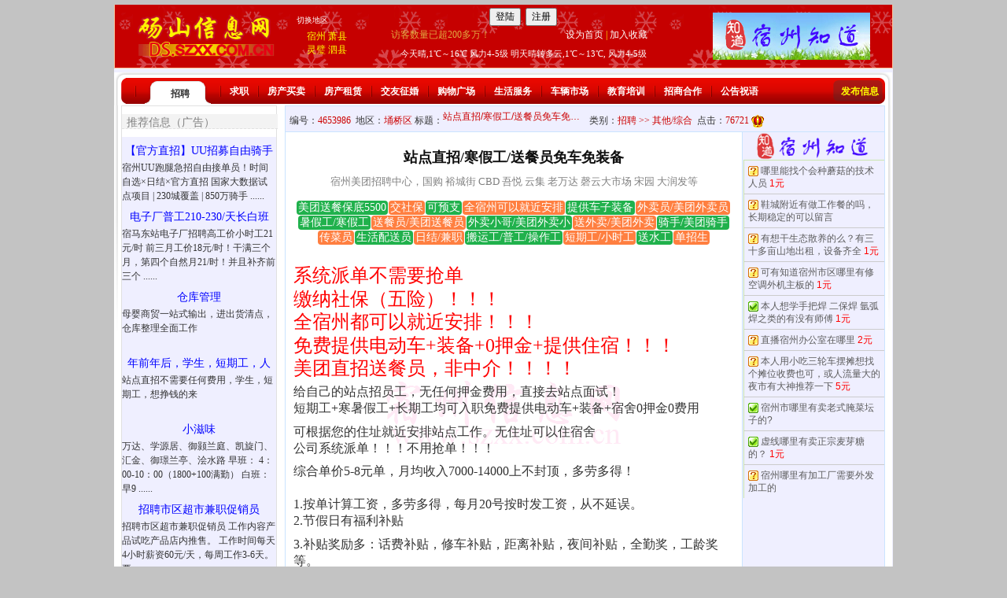

--- FILE ---
content_type: text/html; charset=utf-8
request_url: http://ds.szxx.com.cn/4653986
body_size: 34244
content:



<!DOCTYPE html PUBLIC "-//W3C//DTD XHTML 1.0 Transitional//EN" "http://www.w3.org/TR/xhtml1/DTD/xhtml1-transitional.dtd">

<html xmlns="http://www.w3.org/1999/xhtml" >
<head><title>
	站点直招/寒假工/送餐员免车免装备 -- 其他/综合 -- 砀山信息网
</title><meta http-equiv="Content-Type" content="text/html; charset=utf-8" /><link href="/Content/css?v=86wqSYGef0NlyQKYdob3c3Y0hxUExVR9pXvRGAzfaJU1" rel="stylesheet"/>
<link href="/css/titlebutton.css" rel="stylesheet" type="text/css" /><link href="/css/index6.css" rel="stylesheet" type="text/css" /><link rel="stylesheet" type="text/css" href="/css/css_member.css" />
    <script type="text/javascript" src="/scripts/jquery-3.6.4.min.js"></script>
    <script src="Scripts/bootstrap.js?v=3.4" type="text/javascript"></script>
<script type="text/javascript" src="/js/floatad5.js?v=5"></script>
<style type="text/css">
.h9319{
    display:none;
}
*{
moz-user-select: -moz-none;
-moz-user-select: none;
-o-user-select:none;
-khtml-user-select:none;
-webkit-user-select:none;
-ms-user-select:none;
user-select:none;
}
</style>

<style type="text/css">
.tableStyle tbody>tr>td {
  padding:3px;
}
ol{padding:0 20px;}
p {display: block;margin-top:0.6em;margin-bottom:0.6em;line-height:150%;}
.l{float:left}
.r{float:right}
.f1{Color:White;Background-color:#20B14C;display:inline-block; margin-right:1px;margin-bottom:1px;-moz-border-radius: 4px;-webkit-border-radius: 4px;border-radius: 4px; line-height:18px;padding:0 2px;}
.f5{Color:White;Background-color:#FF7F40;display:inline-block;margin-right:1px;margin-bottom:1px;-moz-border-radius: 4px;-webkit-border-radius: 4px;border-radius: 4px;line-height:18px;padding:0 2px;}
.imgbtn {height: 24px;padding-bottom: 5px;background-image: url('/Images/delete.png');background-size: 16px 16px;background-repeat: no-repeat;background-position-x: 5px;}
.contenttable{
    width:100%;
}
.contenttable td{
    padding:4px;
    width:500px;
}
.contenttable .firsttd{
    width:80px;
}
.hide{
    display:none;
}
.myDialog2 a{
    text-decoration:underline;
    color:blue;
}
/*RadWindow Darker background*/
.TelerikModalOverlay
  {
   background: black !important;
   opacity: .5 !important;
   -moz-opacity: .5 !important;
  }
a.disabled {
  pointer-events: none;
  cursor: default;
}
a:link{
    text-decoration:none!important;
}
a:hover {
    color:white!important;
background-color:rgb(0, 0, 150)!important;background-image:-webkit-linear-gradient(top, rgb(0, 1, 192), rgb(0, 138, 240)); background-image:-ms-linear-gradient(rgb(0, 1, 192), rgb(0, 138, 240));}

.prompt div.rwContent{overflow:hidden!important;}
    .btn-primary {
        background-color:#FF6600;color:white;
    }
    .btn-primary:hover { border-color: #FFAA33; background-color: #FF8839; }
.btn-lg {
    font-size:18px;width:100%;max-width:300px; border:1px solid #cccccc;border-radius:4px;padding:6px;margin-bottom:3px;background-size: 32px 32px;background-repeat: no-repeat;background-position: 5px;
}
.btn-call {
    background-color:#00a2E8!important;color:white!important;
}
.btn-apply {
    background-color:#FF6600!important;color:white!important;
}
    .RadWindow.rwShadow{
        height:auto!important;
    }
    .rwTransparentWindow{
    height:auto !important;/*修正RadAlert显示长文字的时候的问题*/
}
    .rwConfirmDialog {
    height:auto !important;/*修正RadAlert显示长文字的时候的问题*/
}
    .rwConfirmDialog{
    height:auto !important;/*修正RadAlert显示长文字的时候的问题*/
}
    .rwDialogButtons{
        position:relative;
    }
    /*bootstrap modal dialog display middle & center */
    .modal{
        width:100%!important; 
        text-align: center;
    }
    @media screen and (min-width: 768px) {
        .modal:before {
            display: inline-block;
            vertical-align: middle;
            content: " ";
            height: 100%;
        }
    }
    .modal-dialog {
        display: inline-block;
        text-align: left;
        vertical-align: middle;
    }
    .modal-body div{font-size:14px!important;}


    .divfuli{
        border-left:2px lightblue solid; background:#E7FBFC;
        position: relative; /* 设置为相对定位，以便伪元素可以相对于它定位 */  
  display: inline-block; /* 或者其他适合你布局的display属性 */  
  padding: 3px;
  font-size:12px;
  margin-right:16px;
    }

    .divfuli::after {  
  content: ''; /* 必须设置content属性，即使它是空的 */  
  position: absolute; /* 绝对定位 */  
  right: -10px; /* 箭头位置在div的右侧外部 */  
  top: 50%; /* 箭头顶部在div的垂直中心 */  
  transform: translateY(-50%); /* 垂直居中调整 */  
  width: 0; /* 宽度为0 */  
  height: 0; /* 高度为0 */  
  border-left: 12px solid #E7FBFC; /* 左侧边框颜色与div背景相同，形成箭头的一部分 */  
  border-top: 12px solid transparent; /* 上边框透明 */  
  border-bottom: 12px solid transparent; /* 下边框透明 */  
}
    .divPostItem {
        margin-top: 20px;
    }

#AdRotatorBottom img{max-width:780px;max-height:150px;}
#AdRotatorTop img{max-width:780px;max-height:150px;}
</style>    
 <style type="text/css">
    .expandable {
        width: 600px;
        max-height: 5.5em; /* 3 lines (1.5em per line) */
        overflow: hidden;
        margin:3px;
        display:flex;
        position: relative;
        padding-bottom:20px;
    }
     /* 未展开时显示省略号 */
    .expandable:not(.expanded)::after {
        content: '......[展开↓]';
        position: absolute;
        bottom: 3px;
        right: 12px;
        background-color: white;
        padding:2px;
        font-size:14px;
    }
    .expandable.expanded:not(.collapsed)::after {
        content: '[收起↑]';
        position: absolute;
        bottom: 3px;
        right: 12px;
        background-color: white;
        padding:2px;
        font-size:12px;
    }
</style>


<script type="text/javascript">
    var $$ = jQuery.noConflict();
    var adid = 4653986;
    var userid =0;
    jQuery(document).ready(function () {
        window.onerror = function (message, url, lineNumber) {
            $.ajax({
                url: "SzxxWebService.asmx/sendJsError",
                type: "POST",
                timeout: 30000,
                data: "{message:'" + message + "',url:'" + url + "',lineNumber:'" + lineNumber + "',referer:'" + document.referrer + "',userAgent:'" + navigator.userAgent + "',userName:'" + getCookie('rcUserName') + "'}",
                dataType: "json",
                contentType: "application/json; charset=utf-8",
                success: function (data) {
                    //console.log("sendPost_success:" + navigator.userAgent);
                    if (data.d != "OK") {
                    }
                }
            });
            return true;
        };  
        jQuery.fn.center = function () {
            this.css("position", "absolute");
            this.css("top", Math.max(0, (($$(window).height() - $(this).outerHeight()) / 2) +
                $$(window).scrollTop()) + "px");
            this.css("left", Math.max(0, (($$(window).width() - $(this).outerWidth()) / 2) +
                $$(window).scrollLeft()) + "px");
            return this;
        }
        try{console.log("ready,hfCheckWxBundled:" + $$('#hfCheckWxBundled').val());}catch(e){}
        if ($$('#hfPromptLogin').val() != undefined && $$('#hfPromptLogin').val() != '') {
            setTimeout(function () {
                if ($$('#hfCheckWxBundled').val() == '1') {
                    setTimeout(checkWxBundled, 3000);
                }
            }, 5000);
        }
        window.onkeydown = window.onkeyup = window.onkeypress = function (event) {
            // 判断是否按下F12，F12键码为123 
        //    if (event.keyCode == 123) {
        //        event.preventDefault(); // 阻止默认事件行为
        //        window.event.returnValue = false;
        //    }
        }
        if (getCookie('kfq') == '1') {
            $('#topad').hide();
            $('#bottomad').hide();
        }

        $$("body").on("change","#ddlistWinYOD",function () {
            //console.log($$("#ddlistWinYOD").val());
            if ($$("#ddlistWinYOD").val() != '') {
                $$("#CustomValidator2").hide();
            } else {
                $$("#CustomValidator2").show();
            }
        });

        $$("body").on("change", "#ddlistWinEducation", function () {
            //console.log($$("#ddlistWinEducation").val());
            if ($$("#ddlistWinEducation").val() != '') {
                $$("#CustomValidator3").hide();
            } else {
                $$("#CustomValidator3").show();
            }
        });

        $$("body").on("change", "#ddlistWinExperience", function () {
            //console.log($$("#ddlistWinExperience").val());
            if ($$("#ddlistWinExperience").val() != '') {
                $$("#CustomValidator4").hide();
            } else {
                $$("#CustomValidator4").show();
            }
        });
        if ($('.btn-call').length > 0 && $('.btn-apply').length == 0) {
            $('.btn-call').removeClass("btn-call");//两个按钮两种颜色
        }
        if ($('.expandable').length === 1) {
            let textDiv = $('.expandable').get(0);
            textDiv.style.maxHeight = textDiv.scrollHeight + 'px';
            $(this).find('.expand-btn').hide();
            textDiv.classList.add('expanded');
            textDiv.classList.add('collapsed');
        }
        else {
            $('.expandable').each(function () {
                let textDiv = $(this).get(0);
                const textHeight = $(this).get(0).scrollHeight;
                const threeLineHeight = parseFloat(getComputedStyle(textDiv).maxHeight);
                console.log(textHeight + "," + threeLineHeight);
                if (textHeight < threeLineHeight) {
                    $(this).find('.expand-btn').hide();
                    textDiv.classList.add('expanded');
                    textDiv.classList.add('collapsed');
                    textDiv.style.padding = "0 12px 0 0";
                }
            });
            $('.expandable').on('click', function (event) {
                let textDiv = $(this).get(0);
                if (!textDiv.classList.contains('expanded')) {
                    textDiv.style.maxHeight = textDiv.scrollHeight + 'px';
                    textDiv.classList.add('expanded');
                    $(this).find('.expand-btn').text('[收起↑]');
                } else if (!textDiv.classList.contains('collapsed')) {
                    textDiv.style.maxHeight = '5.5em';
                    $(this).find('.expand-btn').text('[展开↓]');
                    console.log("collapsed");
                    textDiv.classList.remove('expanded');
                }
            });
        }

        

    });
    function tbWinMobileChange() {
        $$("#cvTel").hide();
        if ($$("#tbWinMobile").val().length != 11)
            $$('#divVeri').hide();
        else {
            if ($$("#hfVerifiedMobile").val().indexOf($$("#tbWinMobile").val()) >= 0) {
                $$('#divVeri').hide();
            } else {
                $$('#divVeri').show();
            }
        }
    }

    function isIE() {
        var myNav = navigator.userAgent.toLowerCase();
        return (myNav.indexOf('msie') != -1) ? parseInt(myNav.split('msie')[1]) : false;
    }


    function pageLoad() {
try{if (!document.getElementById("1")) {
            document.oncontextmenu = new Function("event.returnValue=false");
            document.onselectstart = new Function("event.returnValue=false");
            document.oncopy = new Function("event.returnValue=false");
        }}catch(e){};
        try{if (document.getElementById("spContent")) {document.getElementById("spContent").style.display = ''; }if (document.getElementById("imgLoading")) {document.getElementById("imgLoading").style.display = 'none';};map_init();}catch(e){};
    }
    function disableButton(buttonID) {document.getElementById(buttonID).disabled = true;}
    function myLeaveMsg() {
        window.setTimeout("disableButton('" + window.event.srcElement.id + "')", 0);
        __doPostBack('btnLeaveMessage',''); 
    }
    function popupwindow(url, title, w, h) {
        var left = (screen.width/2)-(w/2);var top = (screen.height/2)-(h/2);
        return window.open(url, title, 'toolbar=no, location=no, directories=no, status=no, menubar=no, scrollbars=no, resizable=no, copyhistory=no, width='+w+', height='+h+', top='+top+', left='+left);
    } 
    function hideAd(){
        try{
            $("eMeng").style.display ='none';
        }catch(e){}
        try{
            $("eMeng2").style.display ='none';
        }catch(e){}
        var now = new Date();
        var time = now.getTime();
        var expireTime = time + 1000*36000;
        now.setTime(expireTime);
        document.cookie = 'hideAd=1;expires='+now.toGMTString()+';path=/';
    }
    function getCookie(c_name) {
        if (document.cookie.length > 0) {
            c_start = document.cookie.indexOf(" " + c_name + "=");
            if (c_start == -1 && document.cookie.indexOf(c_name + "=") == 0)
                c_start = 0;
            if (c_start != -1) {
                c_start = document.cookie.indexOf("=", c_start) + 1;
                c_end = document.cookie.indexOf(";", c_start);
                if (c_end == -1) c_end = document.cookie.length;
                return unescape(document.cookie.substring(c_start, c_end));
            }
        }
        return "";
    }

    function viewContactInfo() {
        if (getCookie('rcUserName') == '') {
            showLoginPrompt();
            return;
        }
        let todayViewCount = 3;
        let age = 0;
        try {
            if (getCookie('todayViewCount') != "")
                todayViewCount = parseInt(getCookie('todayViewCount'));
        } catch (e) { }
        try {
            if (getCookie('age') != "")
                age = parseInt(getCookie('age'));
        } catch (e) { }
        if (getCookie('d') == '' && getCookie('resumeStatus') == '' && todayViewCount >= 1 && age < 50) {
            showResumeRequest();
            return;
        }
        if (todayViewCount >= 20) {
            showViewTelLimitMsg();
            return;
        }
        let bShowTel = true;
        if (getCookie('resumeStatus') != '') {
            if ($('#panelApply').is(':visible') && !$('#panelApplied').is(':visible')) {
                $('#lblMsgTitle').text('宿州信息网管理员提示您');
                $('#promptMsg').html("根据招聘单位要求，您需要先申请职位（点“申请职位”按钮）才能查看电话");
                $('#lblCloseButton').text("我知道了");
                $('#modalLinkBtn').hide();
                $$('#myModal').modal({ backdrop: 'static' });
                bShowTel = false;
            }
        }
        if ($('#lblContactInfo').length > 0) {
            if (bShowTel) {
                $('#pnlDisplayContactInfo').show();
                $('#pnlViewContactInfo').hide();
            }
            $.ajax({
                type: "POST",
                url: "SzxxWebService.asmx/ViewContactInfo",
                data: "{ adid:" + adid + ", userid:" + userid + "}",
                dataType: "json",
                contentType: "application/json; charset=utf-8",
                success: function (data) {
                    var result = data.d;
                    console.log("result: " + result);
                }
            });
        }
        else {
            location.reload();
            return;
        }
    }
    function OnMyModal(modalCloseText, PromptCountDown) {
        $$("#modalClose").prop('disabled', true);
        var backgroundInterval = setInterval(function () {
            if (PromptCountDown > 0) {
                $$("#modalClose").html(modalCloseText + " " + PromptCountDown);
            }
            else if (PromptCountDown == 0) {
                $$("#modalClose").prop('disabled', false);
                $$("#modalClose").html(modalCloseText);
                clearInterval(backgroundInterval);
            }
            PromptCountDown--;
        }, 1000);
    }
    function showWeChatSubPrompt() {
        if (!$$('#divApplyJob').is(':visible'))
            $$('#myModal').on('shown.bs.modal', function () {
                OnMyModal('我知道了', 3);
            }).modal({ backdrop: 'static' });
    }
    function showLoginPrompt() {
        $$('#divApplyJob').modal('hide');
        $$('#lblMsgTitle').text('您还没有登录宿州信息网');
        $$('#promptMsg').html("登录后才可以查看信息的联系方式/申请职位。如果还没有注册过请先注册一个账号哦");
        $$('#modalLinkBtn').text("登录/注册");
        $$('#lblCloseButton').text("暂不登录");
        $$('#modalLinkBtn').show();
        $$('#modalLinkBtn').prop("href", "/login.aspx?returnurl=" + location.href);
        $$('#myModal').modal({ backdrop: 'static' });
    }
    function showResumeRequest() {
        $$('#lblMsgTitle').text('您还没有填写一份求职简历');
        $$('#promptMsg').html("只有填写过简历的求职者才可以查看本信息的联系方式/申请职位。填写简历只需要几分钟哦！");
        $$('#modalLinkBtn').text("填写简历");
        $$('#lblCloseButton').text("暂不填写");
        $$('#modalLinkBtn').show();
        $$('#modalLinkBtn').prop("href", "/createResume.aspx?returnurl=/" + adid);
        $$('#myModal').modal({ backdrop: 'static' });
    }
    function showViewTelLimitMsg() {
        $('#lblMsgTitle').text('宿州信息网管理员提示您');
        $('#promptMsg').html("您今天查看的联系方式数量已达到限制了，您可以明天再继续查看联系方式");
        $('#lblCloseButton').text("我知道了");
        $('#modalLinkBtn').hide();
        $$('#myModal').modal({ backdrop: 'static' });
    }
    function showDialog(title, msg, linkButtonText, linkButtonUrl, callback, closeButtonText) {
        $$('#lblMsgTitle').text(title);
        $$('#promptMsg').html(msg);
        if (linkButtonText != null && linkButtonText != "") {
            $$('#modalLinkBtn').html(linkButtonText);
            $$('#modalLinkBtn').show();
            if (linkButtonUrl != null)
                $$('#modalLinkBtn').prop("href", linkButtonUrl);
            if (callback != null)
                $$('#modalLinkBtn').on('click', function () { setTimeout(callback, 0); });
        }
        else
            $$('#modalLinkBtn').hide();
        $$('#closeButtonText').text(closeButtonText);
        $$('#myModal').modal({ backdrop: 'static' });
    }
    function openRadWinApply() {
        if (getCookie('rcUserName') == '') {
            showLoginPrompt();
            return;
        }
        if (getCookie('resumeStatus') == '') {
            showResumeRequest();
        }
        else {
            $$('#divApplyJob').modal({ backdrop: 'static' });
        }
    }
    function submitApply() {
        if (getCookie('rcUserName') == '') {
            showLoginPrompt();
            return;
        }
        var validatorObject = document.getElementById('rcbPosition');
        validatorObject.enabled = true;
        Page_ClientValidate('apply');
        ValidatorUpdateDisplay(validatorObject);
        if (!Page_IsValid) return;
        $$('#divApplyJob').modal('hide');

        $$('#panelApply').hide();
        $$('#divApplying').show();
        let position = $find('rcbPosition').get_selectedItem().get_text();
        let msg = "";
        try {
            msg = $find('rcbApplyMessage').get_selectedItem().get_text();
        }
        catch (e) { }
        //ajax apply
        $$.ajax({
            type: "POST",
            url: "SzxxWebService.asmx/ApplyJob",
            data: "{ userName:'" + getCookie('rcUserName') + "', adnewId: 4653986, position:'" + position + "', message:'" + msg + "' }",
            dataType: "json",
            contentType: "application/json; charset=utf-8",
            success: function (data) {
                $$('#divApplying').hide();
                var result = data.d;
                if (result == "OK") {
                    //update apply panel
                    $$('#panelApplied').show();
                    $$('#lblApplyDT').text('刚刚');
                }
                else {
                    //radalert(result);
                    $$('#panelApply').show();
                    radalert(result, 360, 150, "递交申请失败", null, null);
                }
            }
        });
    }
    //function OnClientPageLoad(sender, args) {
    //    setTimeout(function () {
    //        sender.set_status("");/*隐藏状态栏的文字*/
    //    }, 0);
    //}
    function openInterviewInviteForm(id) {
        var wind = $find("rwInterviewInvite");
        wind.setUrl("/InterviewInviteForm.aspx?id=" + id);
        wind.show();
        wind.center();
        //OnClientShow偶尔无效，所以要用到以下两行
        setTimeout(function () { wind.center(); }, 500);
        setTimeout(function () { wind.center(); }, 1000);
    }
    function rwInterviewInvite_OnClientShow(sender, args) {
            var wind = $find("rwInterviewInvite");
            //wind.show();//不可以有这一行！！否则递归调用OnClientShow！！！
            wind.center();
    }
    var userName;
    var wxBundled = false;
    function checkWxBundled() {
        try {
            userName = $$('#hfUserName').val();
            try{console.log("checkWxBundled, userName: " + userName);}catch(e){}
            $$.ajax({
                type: "POST",
                url: "SzxxWebService.asmx/IsWxBundled",
                data: "{ userName: '" + userName + "'}",
                dataType: "json",
                contentType: "application/json; charset=utf-8",
                success: function (data) {
                    var result = data.d;
                    //console.log("result: " + result);
                    if (result == "OK") {
                        $$('#hfCheckWxBundled').val('');
                        $$('#divApplyJob').modal('hide');
                        wxBundled = true;
                    }
                    else if (result != "") {
                        alert(result);
                        return;
                    }
                    else {
                        if (!wxBundled)
                            setTimeout(checkWxBundled, 2000);
                    }
                }
            });
        } catch (e) { }
    }
    function showPrompt() {
        $('#divPrompt').show().center();
        setTimeout(function () {
            $('#divPrompt').fadeOut(3000);
        }, 2000);
    }

</script>
<meta name="applicable-device" content="pc" /><link href="/WebResource.axd?d=6d0ORl_GDQ8il0vfaye5YT3fpMc2RXfjQaHU_mbGAsIGcltbCo73eg1VAmzk8GJcKnSY_wm6UlcWe5HxzIMPNX2T1AAmbxPDz7O1-00v5NVvYYJzYT5HttpZFTOm5g-UwilwbykEk_2pqBU-ItKSFg2&amp;t=637073584980000000" type="text/css" rel="stylesheet" class="Telerik_stylesheet" /><link href="/WebResource.axd?d=VdPoLqp1pEU6N0-IfFplZEreJBN3ZeJexocBJgqamCEfjpznqUfbwQl8E3OVYlCZCRK9FnVaFOq5PVfjc5CeOXBZPD0a9P2d09hgMgLIzk_5IOJQ0oJpNBYtYkHiFdPAHvLv6DV5gxS9XTUPXUnf-Q2&amp;t=637073584980000000" type="text/css" rel="stylesheet" class="Telerik_stylesheet" /><link href="/WebResource.axd?d=U4fmqBE__aLMLwH7DJyJBIqY_0mYi2XrGLqZPXHo72DFvC429cMeG3NP9TkF9tvWpDyAxFlJk2F4Vd2pOyigehX7PqR0qnJ4sOm6DvtuH2FMu7psGq5kFBZSoERyTp4ZyLp1duTmO70iPVBAOBmEhA2&amp;t=637073584980000000" type="text/css" rel="stylesheet" class="Telerik_stylesheet" /><link href="/WebResource.axd?d=OCeXsoOGHt8E5oeDdHDzD7JLIze1Fal9_UOCo9PiH-mgR3Ok5rZ2nysvL5s78wOs4FPdYyHwznbQaGFLli7AlfVOHxgX08q31iKyzq6LnR8Xy3fPN_SbSOgWcGSjrE59cfEucAoYSdNo6BprdQDKBGTKjLsr8MTMqyKPTWA4bgc1&amp;t=637073584980000000" type="text/css" rel="stylesheet" class="Telerik_stylesheet" /><link href="/WebResource.axd?d=urCACUaUZeT6oPoIZXShbna3BvG46as7oYdwltLLI5IpjdsruEE7Xns_QG7xi3TdMINq5bI5fMh1a1PofV_qc4a_vfoxFV7JZooG4UoI2wmZRmNmOBKEckIHdhZR9vg30&amp;t=637073584980000000" type="text/css" rel="stylesheet" class="Telerik_stylesheet" /><link href="/WebResource.axd?d=4ytSv8sIF7k2K6JRNAeY3eS2o0rF_lS3NqdlslTqdYJh82MZXNdwcI9nRZ6kKJVHJOljIfV8UVL_wEnWUuGB1g8joymOwtC_5l_LZw76roiIGTZzxmqqQxd1742FzF23tO47LReoLXg_wcKyzBzMLQ2&amp;t=637073584980000000" type="text/css" rel="stylesheet" class="Telerik_stylesheet" /><link href="/WebResource.axd?d=jATR2aT4MP7vIvfz8UagJLVjiiVTkuh1o5541O2O5mO_uSWL-vAGV_9gXiUqKQ7asvvZLUMTbUtbt5kBNjz9eW2XrqBhrCtHM24dOhjDZCGg60UgG_IXiuWDtCUnXXpdslfhNDbDjdbaC0zxg2e2HA2&amp;t=637073584980000000" type="text/css" rel="stylesheet" class="Telerik_stylesheet" /><link href="/WebResource.axd?d=p45Oy1RPohRCaKQauQ8d5-KKD7bxMMmOvNqFZC_qzp8v9CTX1SVtYPZ9zVbN_1uvPA1MVwe-4e75zirXc6axqewDLT3kJqcOfzTSiMQqpxa0DQPV3coqek2-uoTfm6zAfDZtV7CXCFJCdMaSxyEsRetpHZbLISHEH35UDKSzxWE1&amp;t=637073584980000000" type="text/css" rel="stylesheet" class="Telerik_stylesheet" /></head>
<body style="background-color:#C3C3C3" οncοntextmenu='return false' οndragstart='return false' onselectstart ='return false' οnselect='document.selection.empty()' οncοpy='document.selection.empty()' onbeforecopy='return false' οnmοuseup='document.selection.empty()'>
<form name="form1" method="post" action="./xinxi.aspx?id=4653986" onsubmit="javascript:return WebForm_OnSubmit();" id="form1">
<div>
<input type="hidden" name="__EVENTTARGET" id="__EVENTTARGET" value="" />
<input type="hidden" name="__EVENTARGUMENT" id="__EVENTARGUMENT" value="" />
<input type="hidden" name="__VIEWSTATE" id="__VIEWSTATE" value="GtTXvhdb5XYBcLd7IiGyZHIp1xrB4jogPmLSpP5Ql4mSesgeXgGWM/xIai+ognbhqGMjiWNc+z9bNq5vU9x9ZiEQElrvzXANAnoBPnufLUqT3iZIZrEzoTOay5HvvwT5jb5uDy0dCuipSvBPcfOr3EnH7ibfhwR9q4vK34qXjH3HrF8JZoD+Zr1j32qS0DmPKJEcYUmJtN2CDrqjkOsUbIgONEjH+J+fVumVKERjNG80yTj/Ez/ro8B56mGIKdHmvhUVpGL2IeB5A91L+T1qXoCdcF5KWz+UzFJaqab6cdOR2d/g+SevN/JJP+C+KJFtrBOw3EAXrTlE41FbC320JOBDTu4n1rrGlZnNl5ixxLNsKhBU72+5J5g9JUJPLNFcRc/Ce0D+S6+ummKsmJZTBllFbx2M5PDbhIEUlQ5eTRkxle8NpXOt4RRL3Tkwsh8TGM2MNAiMLEgemoBK+m1B7u5SSIsonRh7d0HtGmcWSeVKJWTURriNV3P6DmcB/bNROx6+mGrIf7M7OWQpXwp2iHE3jXhknxsKbX7Prt4zNrMjLUFuokOQQ40Z9jQpBvaIFUU4RGSnKioUma6kdLHxy7b8s837X+xeO0fKk8Bl09ryOg7gjvi+NCgdTo+Tudvql75gi1d2msLfGVfW0NcFc0wmvcb9bxm9UcAue5+jVtpgP5y00h680epN/MmvQBXBZt17kGAD6MTaGkofWYRXUl8bfcvN+q798CNTZRGDgc9fcW1bCefP++QDjZgm9n7r3PZ2I3SKpUcVBtUbA8RRlA1hdCzmLN6KHOz6FB/h0hV589mQ8GcNWeojEZPQnUV1hVyGasVN3xhaYojokYDu3vV/A9X0tHN9I0mA7QWtVdeptbRW0Q6vTmVhbsi7kQQomJMOAMsJopvZMMjP0yp/3eFBEjwq4K8rVYAga3b/XMaYY+JRkAjDynvsEBGGEzB12kQgHNeRZrOIOSOY9/X1Qp7vehlExLbYQ6phwn7/[base64]/N3MP6IxhlP2+T2wJaNd+rAZYvTAgWIW6pioU8kSaYG+U6oZvgeLYF3CVGIJDwvy6DIzwpw9LTSCn8VAJTne8iB/J/+R0Xc5nqcRyLt+BRZs2wkERjP6OzB+h75ofXOb6AV98iJfqHHIjEcfvGfvodnbMmzdq5nz/XQJtCV+jL4Ts9ywPWV6JmubeELe/NQFZc9OE/Lu7JNsW7RB+3OdyInt6fscNBueVVGSXpFA3lqyh1yy8E+vMwV6ue4rjmlfDXhVZTWQW8VCMn/TiwLTlcqbBdkIJQJ62kIkxA7GQ9NbJXw41qbbSBHMvSv3JXne6rYxKhFOT6LPTACIi2jQ1UEsZO41h55ppBuvwelMefI5M7bZJumDIOJNP2V4bWjg4ngQfVK0Sx/iThe/JIdbn4eLcE5nVuSHYBfkVPPTxXctFPDLI8syOQExmKhLX2CvjgLWBVjpgagKad5a71blhXUoZlWdWB/2tmkqFgTjUkRW5r70bz7JU70AY3QNilRW3Boh/y42K8cCAV6q6Raa4C4UsBbQ4LTYwc3ru8OXVXcTgayZa7ImjSmxjjT25gkYC05M3YZ2RmXQRLJSIn4v//hgMvBRY5/ohChO+Yu4TqS/6jkvKOg2YTKJELClE0ayB96RrIuEI9faTe/6z3X7TFxYEpHwSwVP2NRPoZk4WpfVzgAWOk5sn2O2tFa9Sp+pEDGQzHyfC2dCXHdoqOO7iNDCA3g8lMM6AC6snEhimp7rRnwyDC5IEo8uS4tpqgN4uNg1yuJymyR8X797WbOfYR/sgKeXNScQegElTLLBfwoyCR1G+xcleYkaECi9Q1f/ZVFWwi4qcrwrhTsvpPcNX5b1xgblA7bc/GrfIV7P+KKuG5V53FC02GAiwD2X3moM8B4GfL/3hEbBMKJEdnBToSDSYSwiyE4/X/S16XJSqjmY2QacsIFBfFoTic+A+XzryiY8W3TH+SpBW5D49/2wedYzasOk5fxwVPYHtn5AcIFMezp5CrBMue6xFMiE5FWX3Fa2LToD5Ikum/Ik6Kgqx9s8CC6z58ZFCWfMNMX7XhHTaldUS4Z3axrci9Y+MeFr4M80/hbbMc5VMTMrycpJhWIOdJQkkzdrEd04jhiXCt6TwvaBb+MzdcrV1EaRXoXHdamv6opR/mQpw0TWweVm1z6c6SNmbPsOFqOhgQr6VuScWGthSRF0wIOwBKJ6yLSjP1jrHE8yp1NKEfVgsVCG8v4L12EFQnDeEYXsbHWYzLEXw+qtL6HSoqcyp1atUWQfKqmuyvdBIq4A9qxzgHZa1+uripXAP/+VRM5Qkv9soRJVjnRej5CfYK66IMBzWe2i+Eydhefynn3L993tlhy6/HKR67vsYrzi8i3/8MFJ7/117z0YdWsXvMmgmM3rmEsdXU9E6Q9sk3xn3lWG6+gnr9nl3gDhFnYPcD5KdyKT7Y84Uzdkem3XiS4Q6YmeUxi9P5c68TGXM6/QT6uyXdZZQNplPpKO6MYciU5JYRS1p+ACDh6m0ppLfxAlum+tvWiYYgsb5zgtQ3uaW5gHAkmWSLzSSCL9GQTU0tvAIxwS6rLCrfSse3EYTi/X/5lajJknWrNPNFDP3cPleBQsAFgz9iA/[base64]/R3LuNBzCtEq9UjrWhRAXG0LCWrEou+PlzKkDhpX2UY2Sn51zrA22MrJq5cQKP90X/[base64]/S03+yZCSxUVPpFlFW+qBjhPkt5B/O5drfzr/7lQS10ipQclilYoYSSHhFOIu5CcPzNHQI8A3C0FoK6XF8iKDfbCTx+uGYnYCf/+mxnYlmNcn5JlE0ztgV4VXqzI3FPp1jnoO+cO7ejgXfSZE0D02yDBPni+UlPyh6lVrUFXM98RDjmUCKne0ByvRIzhJrAFP3KL0o+E+jvxfNoRlzNh9cTi1EK8rRMHUaFYwT3IKaUKV0+0acIzuxZsMXxOBgiDya7GGg/AquCelPEL1FzlhLpNmKVM47lXT1lkfUjZPEdhCwhTXmJlms4o8G/t24T/wbjdAVbXJS+lYekgGnMn/W66FHFBGEfmYs4tKR+1TuwNAoNmWuXKesNlfsOq7GHqfPcU9ggpisLLxR0dPc9fqKIV47W2prFPUtH96eM3AG6SqLjjsxHa/5M7OBEXBUsoyQ+33jW/[base64]/EenAD7sv5A5m/[base64]/[base64]/YWjo/Udh4q8VFLYumCzPb64EPgSuh3uCUtUvda/jkgmLQcxSc8RqgKIleckP4gqrau5rOm16cPmOspyo9ZOlCgcK408fwD8SVqG02vQnXQZUyuuFCSHPwGt8Smnuuhm1IW95Q9UaDF8KU2RmHnDhQE03KZNCcP0EdDL2Lqku2BhhKnyhnTF82hxCofeG1qgDU6TVGz3SbH/QNl10RBDdysejGTW31DZdtp2nSrHbzrr+joJSQGuGyowEmjpa1PJYFrQgWQmQUYhjtB7Sj1uxBsw3sx04OQc2+3r95MY3Mr8Fl6MKYN5geZ93UTzHaWLPA4QpnVy3Cebyfb0ioP/QPptJ/yCOqY228euftxwkYk7iGPQQSH+JKI4sYpD6leuFc406wlGkT+f1or2r9eIUQGDoOtX4IUiKDkeetVajfsRTGpyVxdMiVirCfilSmZXdYXLhq53GgJsJr5Jlvqhc7Q8SDe/+M8wmY7jQ/1nomF6sUHo4rz8jrbXuSeWMoPLlPcCq1or8/p8DwNnWO8WjeMLUT8sxXVV0iQPY6Kk+MmisfQMHwLtGobRtUidPSyaAvw3x9m+JeL0O3fBe2VPpDH37/v5zJ77pz/I4FSq43Hd+6nnnFQzNrQQFrXV9nPbRNoXoGCCmpoX9Tdup/CLiP9jJk5DDBi/HNNvO9bbJePdlCVruKqijk9rh9Z4RiK/2qqieT2MAqFQn2GJt8hpTelx18Oag9xq7iXHMQ8h7wb2vGMxguru7OGY4YwXdQ8Qisj8yz2kQWae9gtwyjCCvGffxLyHQzlJ5RPThPsEyBvJzsq3P+c/wVWmLpb5wQYQSiLlVOeTcYdPO1RWTKc6ovGob0aVXsqGGeZuOQzV5oVaQPUQ+om95J5vw93MLNHEc7xIMDYf3NQ/[base64]/W6Tnpkj/FklN+3JUkm5Fu+avgF9nKCR6ons3JxQEZu/gbTOhJ9bbhxR+uhxuJtVI5kIBpONPneCtYRbwCpy/YhMFCqOg/otAo50VudYtEN9zEv25vyLbURBtjVB5Nt/50OYKcG4J+CQMwRAExY2084rpGiBvVh1qBDTucn7hrBRx9NoZV76BXr8yEdkkRyGRvpnntblufWAM5Y7lx4zTQqR0oG8uUGFsXnn5sZiH/pUTWsBsZqQ7BLrB1D+Bh+SX569awPQrpOaelDLEirULEiUHFbvonMaG5eMHMvQX6m3M6LH5y8NJ1GmHDHaOnSuUfu2PBYhkxQFd/o5s+DQRx0J4e8lr1jhY5Fyh/Cd/DxMeR5/YJpr855A3q3BD+i/tAbo9Rhca1SclXNUKupkh6co/wUX3ysYp6VditcaYxwhbyrLbwLBWB1YXW9NxQYvyb8TGybEhJuS4b1kebbuTXEqYXCxqW3ebVpp/V6ERP8q29p3XGh3BjCh8M5aSJPQf8c6y3pft/YK+GzTcm2bs5Si8VSJdoLCH/W4Ot1nPtYxREEvra27NDdLArOdHVWBf7wHpKJ+3PBwoFKefZuWfiB6WvmD77Rw4FQmZiBOFOE1pPAXo/SwPDFWDb0AzQk6U9NadW+TMNUHZmQORVYEIwhCG78pWuftLtnK85fEp4f30JFq0SovkcTyhsHzejlCqBfFFdPn/xPM2rNnGSRxMYjgnYAXhy710w9Z5YtfGzQ3VFay5+He/+GNMNoBiNsFxpKkYiwN38WB72i9XV9XBqGp2ZNTkYqBn1zfiMb1c1chcV0MYtXUI7J3gqm0ZJUmR76c/N4lzbour2e7nzEGdSTkXXpdsnryg8i8UjtiZdlBTSi6BdrR2/wwxMf6MpAnTNRv6kLFQryhbHRs9KSgoHEtXkb/638gj6f64rhv6SefeRXmpxpakkxX0/2V9RBo2L4HIC67VxkkUvGkGc+RIQsLICb+Ng9LyJMGjn7y5LN4VUzo9jCvU/LlE0QjBtbeylQ4wkwCFQPfeZNG/OTr+38vXVyC1sEp2TUE0rnBT8Hp9CRsLNJCtzdl2fzoJjhhyT5J4BrxbV5ihkuaAHAFGKBrWCRDwjLdh7XMwHo75pA9Q/ovrkQdnT9E+9cDXzFRC7hM3BIN3MLlcqDmAMWGOibA4hwDtnQ22qknPfQV33EUpdfa0m7yGMG1AR7im/q03SSCdu0Ss2NNHbL+PXcQ0FUrmb/qT+fn3Jv2hKgsTkTL40MJBluCoJsAJ7k6ZK1Z0exaW7T3Jn3zn6rx8xTYh6hFBHXbvILGao0PMeThSJHLMfohLE/fBnFRVlQZrSSj3bcoUazOrbeBSLFECUYtdV0CH/VbT09jT9Qvg+2ghrsPVQzX7eB7/4Qs1Rev5uEeFGFGd+M5YGvrR86T8MgmpPplbBm2CIsM7PnUbSAt/hwJXe1S9g3l4oI4VAGaA5GlAc+8mPErkNKO9OaT+2V1FdGwLBdeSMWwcE8ocfT0YpXv0AxW8r2NNxD3v9Yj+rQ0F6ZmrAq9qrjfJIX8n+LcmUjLDtfZ1xETUER0oD3zuyrWvSvR0IUFfVIcsqTN/gpNMHkyGc55VZsrvAsoA/UQH1h/KHh7FGdtAhs1pYTfDPQ4t/jiPCNVQ5hAd/6snSZm2E7pNFrTTPM6rrCT+PTYkjI/8SyNLNlWWr8V7niR5/KYjp8FgACCSEkzQH9AJtvNX9oOSUYHEJalM4NzjW9VDNUNVBfQeG+zuXNKr3tpRZwEzz5ndqB4q7RSDqxo2EHH9pkxLWvnvIKzi4D1HtcinwDcQhDvSCGEh2BBPYPrQ+iCML3iP5/thMMVUhCmuEKwQ/FpeG3dJ+/[base64]/DIB4QbJPCvRdepHrPmoXoKfztHMHi86XRGpxmWj3SQGPJVbWh0IdmL7ZTNiMeItB6OZ2zGXGa+OP8thkWqjuIht1+9ZcYTFsA+kHG2rhmy5dYi5IJYbVT9bdy5NQ8RjDnNZE4z" />
</div>

<script type="text/javascript">
//<![CDATA[
var theForm = document.forms['form1'];
if (!theForm) {
    theForm = document.form1;
}
function __doPostBack(eventTarget, eventArgument) {
    if (!theForm.onsubmit || (theForm.onsubmit() != false)) {
        theForm.__EVENTTARGET.value = eventTarget;
        theForm.__EVENTARGUMENT.value = eventArgument;
        theForm.submit();
    }
}
//]]>
</script>


<script src="/WebResource.axd?d=pynGkmcFUV13He1Qd6_TZEJ1aGh0aLMZMQIRPJ07rd6TMjIkmF_t0z697vW9fE2KmmO-l6neajQ7vmHhoplP9w2&amp;t=638628495619783110" type="text/javascript"></script>


<script src="/ScriptResource.axd?d=nv7asgRUU0tRmHNR2D6t1EfeRBy4iE1fmnmQpkpAWwZnu0etxak3QKix5BonSD4MMTkIp-X_z8mx6lpSVCaVfSr8uhnLAEwwf-CpDdUOdamaRFoB6mvZzuSm6Mrm7LT0DsHkHrjlvB2zEYYaJT05pQ2&amp;t=ffffffffc7a8e318" type="text/javascript"></script>
<script src="Scripts/WebForms/MsAjax/MicrosoftAjax.js" type="text/javascript"></script>
<script src="Scripts/WebForms/MsAjax/MicrosoftAjaxWebForms.js" type="text/javascript"></script>
<script src="Scripts/myjqy224.js" type="text/javascript"></script>
<script src="/ScriptResource.axd?d=TDVjdgRbdvNAY3tnbizUcKpV8O9U39DWsHqGEpt8P71B9s8iznoe_ukbFOCwOJB57La9meEveCb9iEbsPe_Av3JL36hOcWFFsfPGsVXfSkVi8txAvtDjd5WU-Es8Zg2_0&amp;t=495c3101" type="text/javascript"></script>
<script src="/ScriptResource.axd?d=mbGZm65DzNC0tMTq0ElbcYhiRX-afVxbCDqgwDlz2aXAmTWD_axjW94ZwsClliY_Tt62MEyKrJho7FU-J1DxO9bzedJoZHYp9FMDFJzUcbYf94WrX-G7gH2JqZjgv7NujIMHZb2-UWKDs5wOas97Sg2&amp;t=495c3101" type="text/javascript"></script>
<script src="/ScriptResource.axd?d=cmIcXiVJ__exjjpjrN730ncElR0yw7uGzLplxzM_3jos7AuuhmqY3EQRYNdtAoPgQW59h_PexqV-UY5AD0mxpexWrHknbpmEgMZDJrMEM0TqnIZBG6Fv4moL9qmkD130Q1JVzK2hszf25h64O7MCqQ2&amp;t=495c3101" type="text/javascript"></script>
<script src="/ScriptResource.axd?d=mxxObI9nroQxDBLgf-QlAhBPfM4Glm9sKj5QpKC6mR95JaDhNfbqOACy2U5feLlyaWyHQOWg0egPbxKkCXOvN9eiM9lq13TrR24Fw6wYZfLelu5jZ8Ji_dFPo-2298bS0Qh-MkigzleXU7YXXL3N24fyU3pQ9Hf3wqtAUT1kClQ1&amp;t=495c3101" type="text/javascript"></script>
<script src="/ScriptResource.axd?d=ei_BvuPu_kfWuvcXX4wAODMMNPy1t61Ik9CDhiiKMNKZWC8qrQu0PjeG7V3UmnFcgW2BFS5GCCsXVYIuXLIr46HKDEid3caljlYJ4KNOYMngz_up7QoecQvm6ydP2AQDSw7TKdYpzaKv39m607L_xg2&amp;t=495c3101" type="text/javascript"></script>
<script src="/ScriptResource.axd?d=qsRpKh5Y3Y02fhrPxQCAxdBM-GY-4Ag905Fq6TUwHbhjZ8NNDR6PE4dLdHLppIUfolpGz5QgQAV7kjDCAqbwLhN9IoEofLqgFt1pNM116k49YBbWt0drHp9_FMV-bhfTBHj2wjNaMBlxKQKmfOejcA2&amp;t=495c3101" type="text/javascript"></script>
<script src="/ScriptResource.axd?d=A22-SyJgKhJ5FWUJePaPlJSCBjjFItg5cy_c2ot64mN8n-1oG1uCH199mNcF7JyIlcjEz-FYzRASpFQBjUbpqoyq-DDYxs3ibENUqm61TBF3I_iz223ww83dQb3C6ctHHflKj0pXdtRvsgZnhEo__Q2&amp;t=495c3101" type="text/javascript"></script>
<script src="/ScriptResource.axd?d=aoSSiMnLNTC20U5L7LFIKmrvw_EjNNAcjDjg6eoUG4i-hlxdotqWGgOx-grAlxoAOyJ8S7VYvLsYEdJItQOiDC1IStczSSnN8GT4jxNJaOGno9rex0KM2OE_F39trcKWiJlm8xsz8bAU9NuUHrmN0oqzFaFSvjhj24p7SW4_CYY1&amp;t=495c3101" type="text/javascript"></script>
<script src="/ScriptResource.axd?d=utaAJrK4EroNO-KNr3p19NNx2N2KFLVOMTwSWwatHTMAJwKagdvCmN257V1nKARVlnGiA1F1ss8Pjh1KNKdXE3YQA-2-FHmdwqscPdbjhBuzx5H_uev3jVg591e3VBlrqfgFVgG8wb-6p9c20Mk1hg2&amp;t=495c3101" type="text/javascript"></script>
<script src="/ScriptResource.axd?d=GUyLPMOEFhffuIMm6XZ0oHX9Cv-UvSNapcwIsSMRk3YtcBvwnlZIDFcGeSC10Krj3E_QcbtHDjvKihYmS1AxZm3qNrXEowyke-P2eP1yXLtsTdHCjAVWREgklBw1Y2hBsMpx4-XoPmTuUGi-dp-ECsCp0XbfUZr9s4vWSNsBIOE1&amp;t=495c3101" type="text/javascript"></script>
<script src="/ScriptResource.axd?d=LxjRs3XOu8Cy2bbYGMzbCqsd4LMWlOxqjC34Is4XzE0zG0bKaXswyItVQkrZ1H448TklWQcVwj6j6LvNLLvET2ExXXMbJ53NlgAKyh8O04kVHLHTXogr2jSaazr0hB0mEq480G86YmXRlEsNAcKZscjk80VkmOJFw528a_bfIINZZcPxiDWzeik5gqgV0EZV0&amp;t=495c3101" type="text/javascript"></script>
<script src="/ScriptResource.axd?d=86EhAqQjfuMKlbK4FWyenKm3R0r5yVxPBjpXc3viQJXqYbR3FPliJKr3NFxCMi4wN5aZ5ZrvcEJ_YQ5MWmgvzqGXpVfh0ZTLeqaxJTrf_rQ349I6ZtgYRR9PocILlV2aRiZ-RO61InKGQNIKp8FULOXvYrvgkEx2xza1x9L_Qm81&amp;t=495c3101" type="text/javascript"></script>
<script src="/ScriptResource.axd?d=wl5RKBCXTWDacHhxsSq8Q8MAz2n7p_xwpj7bprXWAFM7nu6LYmLzvCVpn103KQveLhCleYJ0AKoX7iiFWYMlveHG8SFFQRtAuH1yPZARUS7GPo6Rh6Kpfoa4VVBiL4ojCGuouroqoDkklEg287zV6A2&amp;t=495c3101" type="text/javascript"></script>
<script src="/ScriptResource.axd?d=OhiQVM8i2feYV04aiMKgwrZoKeLWsU3DN7QSChIJ-h0gQbCycYOACxBMH95zhMWPN87PWinYx-SkDxqxJXS6ZejfuRfTy2tgFohCYXLRxfDZJgGtpj3hY9J-gg_YPzamAyKQVAmI0o6gJRkpMHkm7A2&amp;t=495c3101" type="text/javascript"></script>
<script src="/ScriptResource.axd?d=sF8Y0c2qLAfpveBK9gLo7O7OPSrhqx1Fxj1I5NUuRGterFQXdkcXDhisSpWpffZv6SLuRRdXsojS6l88-1YqT5ySSgwUeF1E7ZWBNNZlLjYM6UEkssILD5w0IzrqUSVE0&amp;t=495c3101" type="text/javascript"></script>
<script src="/ScriptResource.axd?d=uZyysmNAhs23bID72ZUaSsU9YQd4oXuQEd6UmWkqDO5cdGyoJOL_L4FJHzkqpM7F0Wo4VzJPfusU_KA1qr6pD4Z5Ir1umoYbwFD2oaUHUyhf2-syLHIcd5T0Go8GmAmoPv2jMjSowtoPcUMgGCi5mbGE2JKX5eKUf0dotZeJ1jI1&amp;t=495c3101" type="text/javascript"></script>
<script src="/ScriptResource.axd?d=-9rjE8XFv-zikiBdee7RrspEfKwQHQ7yLxwnP3GT-ycYici8b5Jg30J-aEVHvnLISoKO4QRiEjaC4bTef64U80IndsWzR8z2WjV-ZjfHy1w4FgR-cAAkqXzJPSP08Hg2AtYVgUXwfgO3X60H_sCXZWF5sxdh8NJI-QM_S6depFw1&amp;t=495c3101" type="text/javascript"></script>
<script src="/ScriptResource.axd?d=eKZhdBAoDXLAsQys5JFN8k_8iLx6fHC1cxggismgfxpk1dQYva4FDl7s78cX0kEKp1N1kWEfTAiipGU7ldw0jB-kxDbSh_4op2g7g_hS9netwNUBWhOZSYKdQeoENDIbyu1NPuXsz2NsT21UystkYn9J3vdDW3ONdcrfnZWOb_Q1&amp;t=495c3101" type="text/javascript"></script>
<script src="/ScriptResource.axd?d=GiyGg6C7coGF_0YjOubjHX2xANEhvx9DV0Emi8gk6zbEB2i47HNmGzZOkYZlXX0dqx3Yv9L7Gu-RZLkRJJyZ9zacxFQpiZglyKzQ34BGwG-UzWuktckKbjwv-CkfUO2yvUdF4gT_tiRpV77tNl5KDg2&amp;t=495c3101" type="text/javascript"></script>
<script src="/ScriptResource.axd?d=q-3cNXDJebFSYKMZTGHLhC6TXo8wAbSdz_695XdaGull7bdaXOOqZRqLPRsVPv6EWj4K-WZUC4cAb1eHaZbfVF_TWNCbSZsMVV0JMdF8pCFN4p94WK5ut83ukS6lw99p_lZp-sNDpu0PGgY1AKE0CQ2&amp;t=495c3101" type="text/javascript"></script>
<script type="text/javascript">
//<![CDATA[
function WebForm_OnSubmit() {
if (typeof(ValidatorOnSubmit) == "function" && ValidatorOnSubmit() == false) return false;
return true;
}
//]]>
</script>

        <div id="RadWindowManager1" style="display:none;">
	<!-- 2019.3.1023.45 --><div id="rwInterviewInvite" style="display:none;">
		<div id="C" style="display:none;">

		</div><input id="rwInterviewInvite_ClientState" name="rwInterviewInvite_ClientState" type="hidden" />
	</div><div id="RadWindowManager1_alerttemplate" style="display:none;">
		<div class="rwDialog rwAlertDialog">
			<div class="rwDialogContent">
				<div class="rwDialogMessage">{1}</div>
			</div>
			<div class="rwDialogButtons">
				<button type="button" class="rwOkBtn" onclick="$find('{0}').close(true); return false;">##LOC[OK]##</button>
			</div>
		</div>
		</div><div id="RadWindowManager1_prompttemplate" style="display:none;">
		<div class="rwDialog rwPromptDialog">
			<div class="rwDialogContent">
				<div class="rwDialogMessage">{1}</div>
				<div class="rwPromptInputContainer">
					<script type="text/javascript">
						function RadWindowprompt_detectenter(id, ev, input) {
							if (!ev) ev = window.event;
							if (ev.keyCode == 13) {
								var but = input.parentNode.parentNode.parentNode.getElementsByTagName("button")[0];
								if (but) {
									if (but.click) {
										but.click();
									}
									else if (but.onclick) {
										but.focus();
										var click = but.onclick;
										but.onclick = null;
										if (click) click.call(but);
									}
								}
								return false;
							}
							else return true;
						}
					</script>
					<input title="Enter Value" onkeydown="return RadWindowprompt_detectenter('{0}', event, this);" type="text" class="rwPromptInput radPreventDecorate" value="{2}" />
				</div>
			</div>
			<div class="rwDialogButtons">
				<button type="button" class="rwOkBtn" onclick="$find('{0}').close(this.parentNode.parentNode.getElementsByTagName('input')[0].value); return false;">##LOC[OK]##</button>
				<button type="button" class="rwCancelBtn" onclick="$find('{0}').close(null); return false;">##LOC[Cancel]##</button>
			</div>
		</div>
		</div><div id="RadWindowManager1_confirmtemplate" style="display:none;">
		<div class="rwDialog rwConfirmDialog">
			<div class="rwDialogContent">
				<div class="rwDialogMessage">{1}</div>
			</div>
			<div class="rwDialogButtons">
				<button type="button" class="rwOkBtn" onclick="$find('{0}').close(true); return false;">##LOC[OK]##</button>
				<button type="button" class="rwCancelBtn" onclick="$find('{0}').close(false); return false;">##LOC[Cancel]##</button>
			</div>
		</div>
		</div><input id="RadWindowManager1_ClientState" name="RadWindowManager1_ClientState" type="hidden" />
</div>

<div id="eMeng" style="z-index: 99999; visibility:hidden; left: 0px; width: 230px; position: absolute; top: 0px; height: 210px;">
<div style="width:205px; height:200px; margin:0 auto;">
<a href="/adredirect.aspx?code=ygzx" target="_blank"></a>
<a href="javascript:void(0);" onclick="hideAd()" style="text-decoration:none; position:relative;left:202px;top:-205px; font-size:14px;">×</a>
</div>
</div>
<div id="eMeng2" style="z-index: 99999; visibility:hidden; left: 0px; width: 210px; position: absolute; top: 0px; height: 210px;">
<div style="width:205px; height:200px; margin:0 auto;">
<a href="/ad/hhyy"><img src="/ad/hhyy/200x200.jpg" border=0/></a>
<a href="javascript:void(0);" onclick="hideAd()" style="text-decoration:none; position:relative;left:-15px;top:-205px; font-size:14px;">×</a>
</div>
</div>
	<div id="main" style=" background-color: #efefff; width:990px;">

<div id="header">

	<script>
        function GoLogin() {
            var loginurl = "/Login.aspx?ReturnUrl=" + encodeURIComponent(document.URL);
	        location.href = loginurl;
	    }
	    //-->
    </script>	
    <table width=100% border=0 cellspacing=0 cellpadding=0 height=80 background="Images/dot_bg.gif" style="max-width:960px;" >
        <tr>
            <td width=24%  align=center>
                <a href="/default.aspx" target="_self"> <img src="/Images/logo_ds.png" height=60 alt=返回首页 border=0></a>
            </td>
            <td width=8%  align=center style="vertical-align:middle;">

                <div style="color:white;font-size:10px;margin-bottom:5px;">切换地区</div><a href="http://www.szxx.com.cn" style="color:yellow;">宿州</a> <a href="http://xx.szxx.com.cn" style="color:yellow;">萧县</a><br /><a href="http://lb.szxx.com.cn" style="color:yellow;">灵璧</a> <a href="http://sx.szxx.com.cn" style="color:yellow;">泗县</a>
            </td>
            <td width=44%>
                    <table width=100% border=0 cellspacing=0 cellpadding=0>
                        
                        <tr>
                        <td colspan="4" align=center style="color:#FFFFFF;">
			          <input type="button" value="登陆"  onclick="Javascript:GoLogin();">&nbsp;&nbsp;<input type=button value="注册" onClick="location.href='/UserRegister.aspx'" class=IL>
                    </td>
                        </tr>
                        <tr><td width="50%" align=center style="color:#E1A840;height: 24px;">访客数量已超200多万！</td>
                        <td colspan=3 align=center style="color:#FFFF00;"><A href=# onclick="this.style.behavior='url(#default#homepage)';this.setHomePage('http://ds.szxx.com.cn')" style=color:#FFFFFF>设为首页</a> | 
                        <A href="javascript:window.external.AddFavorite('http://ds.szxx.com.cn','宿州信息网')" style=color:#FFFFFF>加入收藏</a></td></tr>
                        
                        <tr><td width="100%" colspan="4" align=center style="height:24px;color:White;font-size:11px;">今天晴,1℃～16℃ 风力4-5级 明天晴转多云,1℃～13℃, 风力4-5级</td></tr>
                    </table>
            </td>
            <td width=24% align=right>
                <a id="Head1_hlRight" href="/zhidao/" target="_blank"><img id="Head1_imgRight" src="/Images/zd.png" alt="宿州知道" style="border-width:0px;" /></a>
            </td>
        </tr>
    </table>

</div>
<div id="body" >

<div id="topad" style="color:Gray;text-align:center;display:none; ">广告<a id="AdRotatorTop" href="http://www.szxx.com.cn/3247770" target="_blank"><img src="/images/ad/juhezhuang1_780x150.png?v=1" style="border-color:Red;border-width:1px;border-style:Dashed;" /></a>广告</div>
<noscript>
    <div style="text-align:center; width:100%; height:1800px;">
    <img src="images/noscript.gif" />
    </div>
</noscript>
<table style="background-color:White;" cellspacing="0" cellpadding="0"><tr><td>
<div class="menu_div">
            <div class="menu_l">
            </div>
            <div class="menu_m">
                <div class="menu_fl">
                <div class='i'></div><div class='now'><a href='/AdList.aspx?ClassID=1' class='bla' target='_blank'>招聘</a></div><div class='i'></div><div class='n'><a href='/AdList.aspx?ClassID=2' class='white' target='_blank'>求职</a></div><div class='i'></div><div class='n'><a href='/AdList.aspx?ClassID=3' class='white' target='_blank'>房产买卖</a></div><div class='i'></div><div class='n'><a href='/AdList.aspx?ClassID=4' class='white' target='_blank'>房产租赁</a></div><div class='i'></div><div class='n'><a href='/AdList.aspx?ClassID=5' class='white' target='_blank'>交友征婚</a></div><div class='i'></div><div class='n'><a href='/AdList.aspx?ClassID=8' class='white' target='_blank'>购物广场</a></div><div class='i'></div><div class='n'><a href='/AdList.aspx?ClassID=6' class='white' target='_blank'>生活服务</a></div><div class='i'></div><div class='n'><a href='/AdList.aspx?ClassID=7' class='white' target='_blank'>车辆市场</a></div><div class='i'></div><div class='n'><a href='/AdList.aspx?ClassID=9' class='white' target='_blank'>教育培训</a></div><div class='i'></div><div class='n'><a href='/AdList.aspx?ClassID=10' class='white' target='_blank'>招商合作</a></div><div class='i'></div><div class='n'><a href='/AdList.aspx?ClassID=11' class='white' target='_blank'>公告祝语</a></div></div><div class='menu_fb'><div class='menu_sl'></div><div class='n'><a href='/AdNew.aspx' style='color:Yellow;text-decoration:none' >发布信息</a></div>
                </div>
            </div>
            <div class="menu_r">
            </div>
        </div>

    <div id="middle">
        <div id="ml" class="l"></div>
        <div id="mm" class="l">
<div style=" float:right;width:763px;height:auto;background-color:White; position:relative;">
<!--- content start from here-->
    <script type="text/javascript">
//<![CDATA[
Sys.WebForms.PageRequestManager._initialize('scriptManager1', 'form1', ['tRadAjaxPanel2Panel',''], [], [], 90, '');
//]]>
</script>


    <div id="RadAjaxLoadingPanel1" class="RadAjax RadAjax_Default" style="display:none;">
	<div class="raDiv">
		
    
	</div><div class="raColor raTransp">

	</div>
</div>


    
<table width="100%" style="border:1px solid #CAE4FF;" align="center" cellpadding="5">


						<tr>
						    <td colspan="5" style="background-color:#efefff;padding:5px;border-bottom:1px solid #CAE4FF;">编号：<span id="TheID" style="color:#CC0000">4653986</span>
                                &nbsp;地区：<span id="Span1" style="color:#CC0000">埇桥区</span>&nbsp;标题：<div style="color:#cc0000;max-width:180px!important;white-space: nowrap;text-overflow: ellipsis;overflow: hidden;display:inline-block;">站点直招/寒假工/送餐员免车免装备</div>
                                &nbsp;类别：<font color="CC0000">招聘 >> <a href='adlist.aspx?id=199' target='_blank' style='color:#CC0000' >其他/综合</a></font>
                                &nbsp;点击：<font color="CC0000">76721</font>&nbsp;<img src=/Images/b_cap_1.gif title=皇冠置顶 alt=推荐 />
						    </td>
                          </tr>
                        <tr id="trBody">
	<td colspan="5" style="background-color:#EFEFFF; padding:0;">
                            <table width="100%" border="0" cellspacing="0" cellpadding="0">
                              <tr>
                                <td width="579" valign="top" >
                                    <table width="100%" border="0" cellspacing="0" cellpadding="0" >
                                        
                                    <tr><td align="center" style="font-size:18px; font-weight:bold;color:#0F0F0F; background-color:White; padding:10px; padding-top:20px;">
                                        站点直招/寒假工/送餐员免车免装备</td></tr>
                                            
                                        
                                    <tr><td align="center" style="font-size:13px; color:gray; background-color:White; padding:10px; padding-top:0;">
                                        宿州美团招聘中心，<span style='white-space:nowrap;'>国购 裕城街 CBD 吾悦 云集 老万达 磬云大市场 宋园 大润发等</span></td></tr>
                                            

                                    <tr id="trJobs">
		<td style="background-color:White; padding:5px;padding-bottom:10px; text-align:center;font-size:14px;">
                                        <span class="f1">美团送餐保底5500</span><span class="f5">交社保</span><span class="f1">可预支</span><span class="f5">全宿州可以就近安排</span><span class="f1">提供车子装备</span><span class="f5">外卖员/美团外卖员</span><span class="f1">暑假工/寒假工</span><span class="f5">送餐员/美团送餐员</span><span class="f1">外卖小哥/美团外卖小</span><span class="f5">送外卖/美团外卖</span><span class="f1">骑手/美团骑手</span><span class="f5">传菜员</span><span class="f1">生活配送员</span><span class="f5">日结/兼职</span><span class="f1">搬运工/普工/操作工</span><span class="f5">短期工/小时工</span><span class="f1">送水工</span><span class="f5">单招生</span></td>
	</tr>
	

                                        
<tr>
                                    
    
                                    <td style="line-height:150%; min-height:100px;font-size:14px; vertical-align:top;word-break:break-all;background-image:url(/images/adbk2.png);background-position:125px 160px;background-repeat:no-repeat;background-color:White;padding:10px;">
                                        <img id="imgLoading" src="/images/wait.gif" style="display:none;" />
                                        <span id="spContent">
                                            <p><span style="font-size: 24px; color: #ff0000; caret-color: #ff0000;">系统派单不需要抢单</span></p>
<p style="font-size: 14px;"><span style="font-size: x-large; color: #ff0000;">缴纳社保（五险）！！！</span></p>
<p style="font-size: 14px;"><span style="font-size: x-large; color: #ff0000;">全宿州都可以就近安排！！！</span></p>
<p style="font-size: 14px;"><span style="font-size: x-large; color: #ff0000;"><span class='h9318'>免费提供电动车</span><span class='h9319'>免费提</span>+装备+0押金<span class='h9319'>+装备</span>+提供住宿！！！</span></p>
<p style="font-size: 14px;"><span style="font-size: 24px; color: #ff0000;"> 美团直招送餐员，非中介！！！！<span style="color: #c00000;"></span></span></p>
<p style="font-size: 14px;"><span style="font-size: 16px;"><span class='h9318'>给自己的站点招</span><span class='h9319'>给自己</span>员工，无任何押<span class='h9319'>员工，</span>金费用，直接去站点面试！<br />
<span class='h9318'>短期工+寒暑假</span><span class='h9319'>短期工</span>工+长期工均可<span class='h9319'>工+长</span><span class='h9318'>入职免费提供电</span><span class='h9319'>入职免</span>动车+装备+宿<span class='h9319'>动车+</span>舍0押金0费用</span></p>
<p style="font-size: 14px;"><span style="font-size: 16px;">
<span class='h9318'>可根据您的住址</span><span class='h9319'>可根据</span>就近安排站点工<span class='h9319'>就近安</span>作。无住址可以住宿舍<br />
公司系统派单！！！不用抢单！！！<br />
</span></p>
<p style="font-size: 14px;"><span style="font-size: 16px;"><span class='h9318'>综合单价5-8</span><span class='h9319'>综合单</span>元单，月均收入<span class='h9319'>元单，</span><span class='h9318'>7000-14</span><span class='h9319'>700</span>000上不封顶<span class='h9319'>000</span>，多劳多得！<br />
<br />
<span class='h9318'>1.按单计算工</span><span class='h9319'>1.按</span>资，多劳多得，<span class='h9319'>资，多</span><span class='h9318'>每月20号按时</span><span class='h9319'>每月2</span>发工资，从不延<span class='h9319'>发工资</span>误。<br />
2.节假日有福利补贴</span></p>
<p style="font-size: 14px;"><span style="font-size: 16px;"><span class='h9318'>3.补贴奖励多</span><span class='h9319'>3.补</span>：话费补贴，修<span class='h9319'>：话费</span><span class='h9318'>车补贴，距离补</span><span class='h9319'>车补贴</span>贴，夜间补贴，<span class='h9319'>贴，夜</span>全勤奖，工龄奖等。</span><br />
<br />
<span style="font-size: 16px;">
<span class='h9318'>工作时间：工作</span><span class='h9319'>工作时</span>时间弹性自由，<span class='h9319'>时间弹</span><span class='h9318'>午高峰 9：3</span><span class='h9319'>午高峰</span>0-15:00<span class='h9319'>0-1</span><span class='h9318'>,晚高峰 17</span><span class='h9319'>,晚高</span>：00-21：<span class='h9319'>：00</span><span class='h9318'>00，有效工作</span><span class='h9319'>00，</span>时间8个小时。<span class='h9319'>时间8</span><span class='h9318'>非高峰时段可自</span><span class='h9319'>非高峰</span>由选择休息或者<span class='h9319'>由选择</span>跑单，休息可随时调休</span><br />
<span style="font-size: 18px;">
==================<br />
<span style="color: #ffc000;">有意者可以直接打电话，电话微信同步</span></span></p>
<p style="font-size: 14px;"><span size="5" style="font-size: 14px; color: #ff0000;">联系方式：</span><span style="font-size: 32px; color: #ff0000;">19955789573</span><span size="5" style="font-size: 14px; color: #ff0000;">（微信同步）</span></p>
                                            
                                        </span>
                                    </td>
	
                                    </tr>

                                    <tr><td>
                                        
                                    </td>
                                  </tr>                          <tr>
                            <td colspan="5" style="background-color:#efefff; border-top:1px Solid #CAE4FF;">
                                <table width="100%" class="tableStyle" border="0" cellspacing="0" cellpadding="3">
                              
                            </table>
                            </td>
                          </tr>	
                            <tr>
                            <td colspan="5" style="background-color:#efefff; border-top:1px Solid #CAE4FF;">
                            <table width="100%" border="0" cellspacing="0" cellpadding="3">
								  
                            
                              <tr>
                              <td  bgcolor="#efefff">
                              <table id="tableContact" width="100%" border="0" cellspacing="0" cellpadding="3">
		<tr id="trCompanyAddr">
			<td style="padding:5px;line-height:26px;"><div style="display:inline;font-size:14px!important;margin-right:2em;white-space:nowrap;">招聘单位：<span id="lblCompany" style="color:#CC0000;">宿州美团招聘中心</span></div><div style="display:inline;font-size:14px!important;white-space:nowrap;">工作地点：<font color="CC0000">国购 裕城街 CBD 吾悦 云集 老万达 磬云大市场 宋园 大润发等</font></div></td>
		</tr>
		<tr>
			<td style="padding:5px;">联 系 人：<span style="color:#CC0000;margin-right:2em;">美团人事</span>&nbsp;&nbsp;
发布/刷新时间：<span style="color:#CC0000;margin-right:2em;">2026-01-15 16:27</span>
                                离过期还有：<font color="CC0000"><span id="lblDuration">29天18时45分</span></font>
                                    
                                </td>
		</tr>
	</table>
	

                                  <div style="display:flex;width:100%;">
                                      <div id="pnlTel" style="width:100%;">
		
 
                                    <div id="pnlViewContactInfo" style="text-align:center;padding:20px 10px;margin-top:5px; border:1px Solid #FF6600; background-color:#F7F1D7;-moz-border-radius: 10px;-webkit-border-radius: 10px;border-radius: 10px;">
			
<table style="width:100%;"><tr>
<td style="text-align:center;"><button type="button" class="btn btn-primary btn-lg btn-call" onclick="viewContactInfo();" style="background-image:url('/Images/phone-128x128.png');">查看联系方式</button><br />如感兴趣，请点击此按钮查看联系方式。</td></tr></table>
                                    
		</div>

	</div>
                                      </div>

<input type="hidden" name="hfUserName" id="hfUserName" />
<input type="hidden" name="hfVerifiedMobile" id="hfVerifiedMobile" />
<input type="hidden" name="hfPromptLogin" id="hfPromptLogin" />
<input type="hidden" name="hfCheckWxBundled" id="hfCheckWxBundled" />
                                                                        
                    <div style="float:left; width:370px;padding:10px 16px;line-height:18px;">
                                <span style="color:Red;font-weight:bold;">宿州信息网安全提示：</span>本信息发布于宿州本地网络。
                          
<div id="divReport" style="margin:6px 0;">
                                      本信息被举报投诉次数： <span id="lblReportNum" style="color:Red;font-size:Larger;font-weight:bold;">0</span>
&nbsp;&nbsp;<span style='background-color:#ff7f28; border:solid 1px gray; -moz-border-radius: 10px;-webkit-border-radius: 10px;border-radius: 10px; padding:5px 8px; text-align:center;'><a href="javascript:void(0);" target="_blank" style="color:white; text-decoration:none;" onclick="popupwindow('report.aspx?id=4653986','',500,500);return false;">我要举报此信息</a></span>
</div>

                                <a href=zhapian.htm target=_blank style="color:Blue">点这里查看砀山信息网总结的诈骗信息(2013)</a><br />
                                <a href=adHelp.aspx target=_blank style="color:Blue">点这里查看分类信息常见问题和解答</a>
</div>
                                  <div style="float:right; width:210px; border-left:1px solid #CAE4FF;padding:5px;">
                                      <img src="/images/weixinshare.jpg?v=2" width="90" /><img src="/QrCode.aspx?code=http://www.szxx.com.cn/4653986" width="90" height="90" />
                                  </div>


                                </td>
                              </tr>
                              </table></td>
                          </tr>
                          
                          </table>
                                </td>

                                <td width="180"style="background-color:#efefff; border-left:1px Solid #CAE4FF; overflow:hidden;" valign="top">


								<table width="100%" border="0" cellspacing="1" cellpadding="0">

								  <tr>
								  	<td align="center"><a href="/zhidao/" target="_blank"><img src="/images/zhidao.png?v=2" width="150" border="0"></a></td>
								</tr>
								<tr>
								    <td>
                                        <div style="max-height:430px;overflow:hidden;">
                                        
                                        <table border="0" cellpadding="3" cellspacing="1" style=" width:100%;border:1px solid #C9E5AE;margin-left:1px;">
                  
                  <tr>
                    <td>
                        <table id="zdHelp" cellspacing="0" border="0" style="width:100%;border-collapse:collapse;">
		<tr>
			<td>
                            <div style="width:100%;padding:5px;border-bottom:1px solid #CCCCCC;line-height:16px;">
                            <img id="zdHelp_ctl00_imgStatus" src="/images/02.png" style="border-width:0px;" /> <a href="/zhidao/ShowQuestion.aspx?ID=147479" style="text-decoration:none;" target="_blank">哪里能找个会种蘑菇的技术人员</a> <span style="color:red;">1元</span> 
                            </div>
					</td>
		</tr><tr>
			<td>
                            <div style="width:100%;padding:5px;border-bottom:1px solid #CCCCCC;line-height:16px;">
                            <img id="zdHelp_ctl01_imgStatus" src="/images/02.png" style="border-width:0px;" /> <a href="/zhidao/ShowQuestion.aspx?ID=147442" style="text-decoration:none;" target="_blank">鞋城附近有做工作餐的吗，长期稳定的可以留言</a> 
                            </div>
					</td>
		</tr><tr>
			<td>
                            <div style="width:100%;padding:5px;border-bottom:1px solid #CCCCCC;line-height:16px;">
                            <img id="zdHelp_ctl02_imgStatus" src="/images/02.png" style="border-width:0px;" /> <a href="/zhidao/ShowQuestion.aspx?ID=147437" style="text-decoration:none;" target="_blank">有想干生态散养的么？有三十多亩山地出租，设备齐全 </a> <span style="color:red;">1元</span> 
                            </div>
					</td>
		</tr><tr>
			<td>
                            <div style="width:100%;padding:5px;border-bottom:1px solid #CCCCCC;line-height:16px;">
                            <img id="zdHelp_ctl03_imgStatus" src="/images/02.png" style="border-width:0px;" /> <a href="/zhidao/ShowQuestion.aspx?ID=147427" style="text-decoration:none;" target="_blank">可有知道宿州市区哪里有修空调外机主板的</a> <span style="color:red;">1元</span> 
                            </div>
					</td>
		</tr><tr>
			<td>
                            <div style="width:100%;padding:5px;border-bottom:1px solid #CCCCCC;line-height:16px;">
                            <img id="zdHelp_ctl04_imgStatus" src="/images/01.png" style="border-width:0px;" /> <a href="/zhidao/ShowQuestion.aspx?ID=147417" style="text-decoration:none;" target="_blank">本人想学手把焊 二保焊 氩弧焊之类的有没有师傅</a> <span style="color:red;">1元</span> 
                            </div>
					</td>
		</tr><tr>
			<td>
                            <div style="width:100%;padding:5px;border-bottom:1px solid #CCCCCC;line-height:16px;">
                            <img id="zdHelp_ctl05_imgStatus" src="/images/02.png" style="border-width:0px;" /> <a href="/zhidao/ShowQuestion.aspx?ID=147395" style="text-decoration:none;" target="_blank">直播宿州办公室在哪里</a> <span style="color:red;">2元</span> 
                            </div>
					</td>
		</tr><tr>
			<td>
                            <div style="width:100%;padding:5px;border-bottom:1px solid #CCCCCC;line-height:16px;">
                            <img id="zdHelp_ctl06_imgStatus" src="/images/02.png" style="border-width:0px;" /> <a href="/zhidao/ShowQuestion.aspx?ID=147392" style="text-decoration:none;" target="_blank">本人用小吃三轮车摆摊想找个摊位收费也可，或人流量大的夜市有大神推荐一下</a> <span style="color:red;">5元</span> 
                            </div>
					</td>
		</tr><tr>
			<td>
                            <div style="width:100%;padding:5px;border-bottom:1px solid #CCCCCC;line-height:16px;">
                            <img id="zdHelp_ctl07_imgStatus" src="/images/01.png" style="border-width:0px;" /> <a href="/zhidao/ShowQuestion.aspx?ID=147382" style="text-decoration:none;" target="_blank">宿州市哪里有卖老式腌菜坛子的?</a> 
                            </div>
					</td>
		</tr><tr>
			<td>
                            <div style="width:100%;padding:5px;border-bottom:1px solid #CCCCCC;line-height:16px;">
                            <img id="zdHelp_ctl08_imgStatus" src="/images/01.png" style="border-width:0px;" /> <a href="/zhidao/ShowQuestion.aspx?ID=147371" style="text-decoration:none;" target="_blank">虚线哪里有卖正宗麦芽糖的？</a> <span style="color:red;">1元</span> 
                            </div>
					</td>
		</tr><tr>
			<td>
                            <div style="width:100%;padding:5px;border-bottom:1px solid #CCCCCC;line-height:16px;">
                            <img id="zdHelp_ctl09_imgStatus" src="/images/02.png" style="border-width:0px;" /> <a href="/zhidao/ShowQuestion.aspx?ID=147354" style="text-decoration:none;" target="_blank">宿州哪里有加工厂需要外发加工的</a> 
                            </div>
					</td>
		</tr>
	</table>
                    </td>
                  </tr>
                </table>
                                        </div>
					                </td>
								</tr>	

                                </table>

								</td>

                              </tr>
                            </table>
                            </td>
</tr>
<tr>
	<td colspan="5" bgcolor="#efefff" align="center"><a href="/UserPic/xx/2307/20230727110707_6733.jpeg" target="_blank"><img src="/UserPic/xx/2307/20230727110707_6733.jpeg" /></a><br /><br /><a href="/UserPic/xx/2307/20230727110651_6705.jpeg" target="_blank"><img src="/UserPic/xx/2307/20230727110651_6705.jpeg" /></a><br /><br /><a href="/UserPic/xx/2404/20240403105545_5024.jpg" target="_blank"><img src="/UserPic/xx/2404/20240403105545_5024.jpg" /></a><br /><br /></td>
</tr>

                            <tr id="trEditBar">
	<td colspan="5" style="font-size:12px;background-color:#e1e9f2;">信息发布者快捷操作：&nbsp;<input type="submit" name="btnRefresh" value="     刷新本信息" id="btnRefresh" title="让本信息重新发布显示在第一页，类似“顶帖”" class="imgbtn" style="background-image:url('/Images/refresh.png');" />&nbsp;&nbsp; <input type="button" value="&nbsp;&nbsp;&nbsp;&nbsp;&nbsp;置顶本信息" class="imgbtn" style="background-image:url('/Images/b_blue_1.gif');" onclick="location.href='/AdEdit.aspx?promo=1&ID=4653986    '" />&nbsp;&nbsp; <input type="button" value="&nbsp;&nbsp;&nbsp;&nbsp;&nbsp;修改本信息" class="imgbtn" style="background-image:url('/Images/edit.png');" onclick="    location.href='/AdEdit.aspx?ID=4653986&classid=199'"    '" />&nbsp;&nbsp;<input type="button" value="&nbsp;&nbsp;&nbsp;&nbsp;&nbsp;删除本信息" class="imgbtn" style="background-image:url('/Images/delete.png');" onclick="    if(confirm('确定要删除这个信息？'))location.href='AdDelete.aspx?ID=4653986&classid=199'" />&nbsp;&nbsp;<input type="button" value="&nbsp;&nbsp;&nbsp;&nbsp;&nbsp;我的信息列表" class="imgbtn" style="background-image:url('/Images/List-16.png');" onclick="location.href='control_adnew.aspx'" ToolTip="查看您发布的全部信息" /></td>
</tr>


</table>
                        <hr />

        <br />
<A name="msg">&nbsp;&nbsp;</A>                     
<div class="RadAjaxPanel" id="RadAjaxPanel2Panel">
	<div id="RadAjaxPanel2">
		
						<table width="100%" border="0" cellspacing="1" cellpadding="3">
                          <tr>
                            <td height="27" background="images/h2_bk.gif">&nbsp;<b>留言簿</b>&nbsp;(共有9条留言)</td>
                          </tr>                        
                
                        <div id="pnlWithMsg">
			
                          <tr>
                            <td>
							

							 <table id="DialogList" cellspacing="0" align="Center" border="0" style="background-color:#F0FCFF;width:100%;border-collapse:collapse;">
				<tr>
					<td>
                              <table width="100%" border="0" align="center" cellpadding="3" cellspacing="1" style="border-top:1px solid #CCCCCC;">
                                <tr>
                                  <td colspan="4" style="line-height:180%"> &nbsp;<font color="#3366FF">高先生：</font><span style="color:#FF3300">交五险吗</span>&nbsp;(2026年01月13日 07点20分&nbsp;&nbsp;联系方式：限本信息发布者查看)
								  <br><font color="#0000FF">(回复)</font> <font color="#000000">交的</font></td>
                                </tr>
                                <tr>
                                  <td width="6%" style="color:#999999">&nbsp;</td>
                                  <td width="58%">
								  
								  
								  
								  </td>
                                  <td width="36%" align="right" style="color:#999999"></td>
                                </tr>
                                <tr>
                                  <td height="10" colspan="4"></td>
                                </tr>								
                              </table>
							  </td>
				</tr><tr>
					<td style="background-color:#FFFDF4;">
                              <table width="100%" border="0" align="center" cellpadding="3" cellspacing="1" style="border-top:1px solid #CCCCCC;">
                                <tr>
                                  <td colspan="4" style="line-height:180%"> &nbsp;<font color="#3366FF">郭浩：</font><span style="color:#FF3300">还要人了</span>&nbsp;(2025年10月19日 13点01分&nbsp;&nbsp;联系方式：限本信息发布者查看)
								  <br><font color="#0000FF">(回复)</font> <font color="#000000">要人的 我加你了</font></td>
                                </tr>
                                <tr>
                                  <td width="6%" style="color:#999999">&nbsp;</td>
                                  <td width="58%">
								  
								  
								  
								  </td>
                                  <td width="36%" align="right" style="color:#999999"></td>
                                </tr>
                                <tr>
                                  <td height="10" colspan="4"></td>
                                </tr>								
                              </table>
							  </td>
				</tr><tr>
					<td>
                              <table width="100%" border="0" align="center" cellpadding="3" cellspacing="1" style="border-top:1px solid #CCCCCC;">
                                <tr>
                                  <td colspan="4" style="line-height:180%"> &nbsp;<font color="#3366FF">王师傅：</font><span style="color:#FF3300">可要人了</span>&nbsp;(2025年07月11日 00点19分&nbsp;&nbsp;联系方式：限本信息发布者查看)
								  <br><font color="#0000FF">(回复)</font> <font color="#000000">要的 我加你微信或者你加我19856089372</font></td>
                                </tr>
                                <tr>
                                  <td width="6%" style="color:#999999">&nbsp;</td>
                                  <td width="58%">
								  
								  
								  
								  </td>
                                  <td width="36%" align="right" style="color:#999999"></td>
                                </tr>
                                <tr>
                                  <td height="10" colspan="4"></td>
                                </tr>								
                              </table>
							  </td>
				</tr><tr>
					<td style="background-color:#FFFDF4;">
                              <table width="100%" border="0" align="center" cellpadding="3" cellspacing="1" style="border-top:1px solid #CCCCCC;">
                                <tr>
                                  <td colspan="4" style="line-height:180%"> &nbsp;<font color="#3366FF">朱：</font><span style="color:#FF3300">种地能请假吗</span>&nbsp;(2025年03月04日 17点45分&nbsp;&nbsp;联系方式：限本信息发布者查看)
								  <br><font color="#0000FF">(回复)</font> <font color="#000000">可以的</font></td>
                                </tr>
                                <tr>
                                  <td width="6%" style="color:#999999">&nbsp;</td>
                                  <td width="58%">
								  
								  
								  
								  </td>
                                  <td width="36%" align="right" style="color:#999999"></td>
                                </tr>
                                <tr>
                                  <td height="10" colspan="4"></td>
                                </tr>								
                              </table>
							  </td>
				</tr><tr>
					<td>
                              <table width="100%" border="0" align="center" cellpadding="3" cellspacing="1" style="border-top:1px solid #CCCCCC;">
                                <tr>
                                  <td colspan="4" style="line-height:180%"> &nbsp;<font color="#3366FF">丁：</font><span style="color:#FF3300">加个微信咨询一下</span>&nbsp;(2025年02月17日 10点54分&nbsp;&nbsp;联系方式：限本信息发布者查看)
								  <br><font color="#0000FF">(回复)</font> <font color="#000000">可以呢 19856089372</font></td>
                                </tr>
                                <tr>
                                  <td width="6%" style="color:#999999">&nbsp;</td>
                                  <td width="58%">
								  
								  
								  
								  </td>
                                  <td width="36%" align="right" style="color:#999999"></td>
                                </tr>
                                <tr>
                                  <td height="10" colspan="4"></td>
                                </tr>								
                              </table>
							  </td>
				</tr><tr>
					<td style="background-color:#FFFDF4;">
                              <table width="100%" border="0" align="center" cellpadding="3" cellspacing="1" style="border-top:1px solid #CCCCCC;">
                                <tr>
                                  <td colspan="4" style="line-height:180%"> &nbsp;<font color="#3366FF">袁：</font><span style="color:#FF3300">找晚班吗，或者小时工</span>&nbsp;(2024年11月12日 19点17分&nbsp;&nbsp;联系方式：限本信息发布者查看)
								  <br><font color="#0000FF">(回复)</font> <font color="#000000">白天有其他工作嘛</font></td>
                                </tr>
                                <tr>
                                  <td width="6%" style="color:#999999">&nbsp;</td>
                                  <td width="58%">
								  
								  
								  
								  </td>
                                  <td width="36%" align="right" style="color:#999999"></td>
                                </tr>
                                <tr>
                                  <td height="10" colspan="4"></td>
                                </tr>								
                              </table>
							  </td>
				</tr><tr>
					<td>
                              <table width="100%" border="0" align="center" cellpadding="3" cellspacing="1" style="border-top:1px solid #CCCCCC;">
                                <tr>
                                  <td colspan="4" style="line-height:180%"> &nbsp;<font color="#3366FF">张：</font><span style="color:#FF3300">还收人吗</span>&nbsp;(2024年07月21日 15点41分&nbsp;&nbsp;联系方式：限本信息发布者查看)
								  <br><font color="#0000FF">(回复)</font> <font color="#000000">收的</font></td>
                                </tr>
                                <tr>
                                  <td width="6%" style="color:#999999">&nbsp;</td>
                                  <td width="58%">
								  
								  
								  
								  </td>
                                  <td width="36%" align="right" style="color:#999999"></td>
                                </tr>
                                <tr>
                                  <td height="10" colspan="4"></td>
                                </tr>								
                              </table>
							  </td>
				</tr><tr>
					<td style="background-color:#FFFDF4;">
                              <table width="100%" border="0" align="center" cellpadding="3" cellspacing="1" style="border-top:1px solid #CCCCCC;">
                                <tr>
                                  <td colspan="4" style="line-height:180%"> &nbsp;<font color="#3366FF">魏先生：</font><span style="color:#FF3300">想要了解情况能加微信聊一聊吗？</span>&nbsp;(2024年07月06日 21点05分&nbsp;&nbsp;联系方式：限本信息发布者查看)
								  <br><font color="#0000FF">(回复)</font> <font color="#000000">可以的</font></td>
                                </tr>
                                <tr>
                                  <td width="6%" style="color:#999999">&nbsp;</td>
                                  <td width="58%">
								  
								  
								  
								  </td>
                                  <td width="36%" align="right" style="color:#999999"></td>
                                </tr>
                                <tr>
                                  <td height="10" colspan="4"></td>
                                </tr>								
                              </table>
							  </td>
				</tr><tr>
					<td>
                              <table width="100%" border="0" align="center" cellpadding="3" cellspacing="1" style="border-top:1px solid #CCCCCC;">
                                <tr>
                                  <td colspan="4" style="line-height:180%"> &nbsp;<font color="#3366FF">欧女士：</font><span style="color:#FF3300">初中生要不要</span>&nbsp;(2024年05月22日 12点42分&nbsp;&nbsp;联系方式：限本信息发布者查看)
								  <br><font color="#0000FF">(回复)</font> <font color="#000000">可以 要满18</font></td>
                                </tr>
                                <tr>
                                  <td width="6%" style="color:#999999">&nbsp;</td>
                                  <td width="58%">
								  
								  
								  
								  </td>
                                  <td width="36%" align="right" style="color:#999999"></td>
                                </tr>
                                <tr>
                                  <td height="10" colspan="4"></td>
                                </tr>								
                              </table>
							  </td>
				</tr>
			</table>
    							  <hr />
<span id="spanLeaveMsg">
							<table width="100%" border="0" align="center" cellpadding="5" cellspacing="1" bgcolor="F5F5F5">
                              <tr>
                                <td colspan="2"><strong>给信息发布者留言咨询</strong> [<font color="#3366FF">信息发布者不一定会回复您的留言咨询</font>]</td>
                              </tr>
                              <tr>
                                <td width="29%" valign="top" style="line-height:180%">
								您的称呼：<input name="tbReviewerTitle" type="text" maxlength="4" id="tbReviewerTitle" style="width:120px;" /><br> <font color="#999999">* 必填项，显示您的称呼</font><br>
								手机号码：<input name="tbReviewerContactNumber" type="text" maxlength="15" id="tbReviewerContactNumber" style="width:120px;" /><br> <font color="#999999">* 必填项，您的手机号码<span id="lblReviewerContactNumberAdditionalRemark">，只有本信息的发布人才会看到</span></font></td>
                                <td style="vertical-align:top;"><textarea name="tbMessage" rows="2" cols="20" id="tbMessage" style="height:80px;width:98%;">
</textarea>  留言咨询内容最多允许100个字</td>
                              </tr>
                              <tr>
                                <td colspan="2" id="yzm" style="text-align:center; border-top:solid 1px #CCCCCC;">
                                    <span id="lblMessageDesc">提示：本信息发布者发布本信息的时候选择了开放留言簿。</span>
                                <br />
                                <input type="button" name="btnLeaveMessage" value=" 提 交 留 言 " onclick="return myLeaveMsg();__doPostBack(&#39;btnLeaveMessage&#39;,&#39;&#39;)" id="btnLeaveMessage" style="color:Red;height:30px;width:120px;" />
                                </td>
                              </tr>
                            </table>
                            </span>							  
                            </td>
                          </tr>
                                
		</div>

                    
						<tr><td bgcolor="#ebebeb" height="6px"></td></tr>
                </table>

	</div>
</div>

    

<table width="100%" bgcolor=#efefff cellpadding=3><tr><td style="height:20px; font-size:14px">砀山信息网导航</td></tr><tr><td><table width="730" align=center border="0" cellspacing="0">
<tr><td>

<table width="100%" border="0" cellspacing="0" cellpadding="5" ><tr>
<td>
    <table id="Navigation_Nav" cellspacing="2" cellpadding="5" rules="all" border="1" style="background-color:#DEBA84;border-color:#DEBA84;border-width:1px;border-style:None;width:100%;background-image:url(/Images/Catebg.gif)">
	<tr>
		<td align="center" style="color:#8C4510;background-color:#FFF7E7;"><a href="/AdList.aspx?ID=1" target="_blank">招聘</a></td><td align="center" style="color:#8C4510;background-color:#FFF7E7;"><a href="/AdList.aspx?ID=2" target="_blank">求职</a></td><td align="center" style="color:#8C4510;background-color:#FFF7E7;"><a href="/AdList.aspx?ID=3" target="_blank">房产买卖</a></td><td align="center" style="color:#8C4510;background-color:#FFF7E7;"><a href="/AdList.aspx?ID=4" target="_blank">房产租赁</a></td><td align="center" style="color:#8C4510;background-color:#FFF7E7;"><a href="/AdList.aspx?ID=5" target="_blank">交友征婚</a></td><td align="center" style="color:#8C4510;background-color:#FFF7E7;"><a href="/AdList.aspx?ID=8" target="_blank">购物广场</a></td><td align="center" style="color:#8C4510;background-color:#FFF7E7;"><a href="/AdList.aspx?ID=6" target="_blank">生活服务</a></td><td align="center" style="color:#8C4510;background-color:#FFF7E7;"><a href="/AdList.aspx?ID=7" target="_blank">车辆市场</a></td><td align="center" style="color:#8C4510;background-color:#FFF7E7;"><a href="/AdList.aspx?ID=9" target="_blank">教育培训</a></td><td align="center" style="color:#8C4510;background-color:#FFF7E7;"><a href="/AdList.aspx?ID=10" target="_blank">招商合作</a></td><td align="center" style="color:#8C4510;background-color:#FFF7E7;"><a href="/AdList.aspx?ID=11" target="_blank">公告祝语</a></td>
	</tr><tr>
		<td align="center" style="color:#8C4510;background-color:#FFF7E7;"><a href="/AdList.aspx?ID=" target="_blank"></a><a href="/love/" style="color:#FF33FF" target="_blank">交友中心</a></td><td align="center" style="color:#8C4510;background-color:#FFF7E7;"><a href="/AdList.aspx?ID=" target="_blank"></a><a href="/ShopList.aspx" style="color:#FF9900" target="_blank">网上店铺</a></td><td align="center" style="color:#8C4510;background-color:#FFF7E7;"><a href="/AdList.aspx?ID=" target="_blank"></a><a href="/zhidao/" target="_blank">宿州<font color=#33CC00>知</font><font color=#FF00FF>道</font></a></td><td align="center" style="color:#8C4510;background-color:#FFF7E7;"><a href="/AdList.aspx?ID=" target="_blank"></a><a href="/polling/" style="color:#FF0000" target="_blank">民意调查</a></td><td align="center" style="color:#8C4510;background-color:#FFF7E7;"><a href="/AdList.aspx?ID=" target="_blank"></a><a href="/">网站首页</a></td><td></td><td></td><td></td><td></td><td></td><td></td>
	</tr>
</table>
</td>
</tr>
<tr>
<td>
<table cellspacing="2" cellpadding="5" rules="all" style="border-width:1px;border-style:None;width:100%; background-image:url(/Images/Catebg.gif)">
	<tr>
		<td align="center" style="color:#8C4510;background-color:#FFFFBF;"><a href="/Weather.aspx" target="_blank" style="color:#0000FF">天气预报</a></td><td align="center" style="color:#8C4510;background-color:#FFFFBF;"><a href="/lou.aspx" target="_blank" style="color:#0000FF">楼盘地图</a></td><td align="center" style="color:#8C4510;background-color:#FFFFBF;"><a href="/Train.aspx" target="_blank" style="color:#0000FF">火车时刻表</a></td><td align="center" style="color:#8C4510;background-color:#FFFFBF;"><a href="/flight.aspx" target="_blank" style="color:#0000FF">飞机时刻表</a></td><td align="center" style="color:#8C4510;background-color:#FFFFBF;"><a href="/Bus.aspx" target="_blank" style="color:#0000FF">公交线路</a></td><td align="center" style="color:#8C4510;background-color:#FFFFBF;"><a href="/SuZhouMap.aspx" target="_blank" style="color:#0000FF">宿州地图</a></td><td align="center" style="color:#8C4510;background-color:#FFFFBF;"><a href="/Telephone.aspx" target="_blank" style="color:#0000FF">常用电话</a></td><td  align="center" style="color:#8C4510;background-color:#FFFFBF;"><a href="/AreaCode.aspx" target="_blank" style="color:#0000FF">邮编区号</a></td><td align="center" style="color:#8C4510;background-color:#FFFFBF;"><a href="/Lottery.aspx" target="_blank" style="color:#FF7F00"><blink>福利彩票</blink></a></td>
	</tr>
	<tr>
	<td align="center" style="color:#8C4510;background-color:#FFFFBF;"><a href="/CheLiang" target="_blank" style="color:#FF00FF">违章车辆</a></td><td align="center" style="color:#8C4510;background-color:#FFFFBF;"><a href="/SuanMing/SuanMing.aspx" target="_blank" style="color:#0000FF">姓名测算</a></td><td align="center" style="color:#8C4510;background-color:#FFFFBF;"><a href="/WanNianLi.aspx" target="_blank" style="color:#0000FF">万年历</a></td>
	</tr>
</table>
</td></tr>
</table>


</td></tr>    
</table>
</td></tr></table><div style=" padding-bottom:10px"></div>

<div id="myModal" class="modal fade" tabindex="-1" role="dialog" aria-labelledby="exampleModalLabel">
  <div class="modal-dialog" role="document">
    <div class="modal-content">
      <div class="modal-header">
        <div class="modal-title" style="font-size:16px;" id="exampleModalLabel">
                <img src="images/info-32.png" height="24" />&nbsp;&nbsp;<span id="lblMsgTitle">您还没有登录信息网</span>
</div>
      
      </div>
        <div class="modal-body">
            <div id="promptMsg" style="font-size: 14px;">
                
            </div>
        </div>
      <div class="modal-footer" style="text-align:center;">
          <a id="modalLinkBtn" class="btn btn-primary" role="button" data-ajax="false" style="width:125px;margin:5px 10px;border:1px solid gray;font-size:16px;color:blue;">去登录</a>
          <button id="modalClose" type="button" data-dismiss="modal" class="btn btn-secondary" style="width:125px;margin:5px 10px;border:1px solid gray;background-color:white;font-size:16px;color:black;">
              <span id="lblCloseButton">我知道了</span></button>
      </div>
    </div>
  </div>
</div>
<div class="modal fade" id="divApplyJob"  style="width:640px;" tabindex="-1" role="dialog" aria-labelledby="exampleModalLabel" aria-hidden="true">
  <div class="modal-dialog" role="document">
    <div class="modal-content">
      <div class="modal-header">
        <div class="modal-title" style="font-size:18px;" id="exampleModalLabel">
                <img src="images/info-32.png" height="24" />&nbsp;申请职位 </div></div>
        <div class="modal-body">
            <div>
                <div style="margin-bottom:10px;">请核对申请的职位，并点“确定申请”按钮。您的简历会被发送给该招聘单位。</div>
                <div style="margin-bottom:5px;"><span style="display:inline-block;">招聘单位：</span><span id="lblCompany2" style="color:#CC0000;font-size:14px;"></span></div>
                <div style="margin-top:10px;">
                <span style="display:inline-block;">申请职位：</span><span style="display:inline-block!important;"><div id="rcbPosition" class="RadComboBox RadComboBox_Default" style="font-size:14px;width:220px;white-space:normal;">
	<span class="rcbInner rcbReadOnly"><input name="rcbPosition" type="text" class="rcbInput radPreventDecorate rcbEmptyMessage" id="rcbPosition_Input" value="请点击选择申请职位" readonly="readonly" style="color:rgb(204, 0, 0);font-size:14px;" /><button class="rcbActionButton" tabindex="-1" type="button"><span id="rcbPosition_Arrow" class="p-icon p-i-arrow-60-down"></span><span class="rcbButtonText">select</span></button></span><div class="rcbSlide" style="z-index:6000;display:none;"><div id="rcbPosition_DropDown" class="RadComboBoxDropDown RadComboBoxDropDown_Default "><div class="rcbScroll rcbWidth"></div></div></div><input id="rcbPosition_ClientState" name="rcbPosition_ClientState" type="hidden" />
</div></span>
                    </div>
                <div>
                    <span data-val-controltovalidate="rcbPosition" data-val-errormessage="请选择申请职位" data-val-display="Dynamic" data-val-validationGroup="apply" id="ctl23" class="text-danger" data-val="true" data-val-evaluationfunction="RequiredFieldValidatorEvaluateIsValid" data-val-initialvalue="" style="color:Red;color:red;display:none;">请选择申请职位</span>
                </div>
                <div style="margin-top:10px;">
                    附加留言：<div id="rcbApplyMessage" class="RadComboBox RadComboBox_Default" style="width:220px;white-space:normal;">
	<span class="rcbInner rcbReadOnly"><input name="rcbApplyMessage" type="text" class="rcbInput radPreventDecorate rcbEmptyMessage" id="rcbApplyMessage_Input" value="请点击选择一个留言" readonly="readonly" style="color:Blue;" /><button class="rcbActionButton" tabindex="-1" type="button"><span id="rcbApplyMessage_Arrow" class="p-icon p-i-arrow-60-down"></span><span class="rcbButtonText">select</span></button></span><div class="rcbSlide" style="z-index:6000;display:none;"><div id="rcbApplyMessage_DropDown" class="RadComboBoxDropDown RadComboBoxDropDown_Default "><div class="rcbScroll rcbWidth"><ul class="rcbList"><li class="rcbItem"></li><li class="rcbItem">希望能到贵单位工作！</li><li class="rcbItem">我很喜欢贵单位的工作氛围！</li><li class="rcbItem">我对这个职位很感兴趣！</li><li class="rcbItem">我完全胜任这个工作！</li><li class="rcbItem">请多看一下我的简历哦！</li><li class="rcbItem">我虽然经验不足，但是很愿意学习！</li><li class="rcbItem">我虽然没有完全符合应聘要求，但是愿意努力赶上!</li></ul></div></div></div><input id="rcbApplyMessage_ClientState" name="rcbApplyMessage_ClientState" type="hidden" />
</div>&nbsp;<span style="color:gray;">(不是必须填的)</span>
                </div>
                <div style="margin-top:5px;">本人手机号码：<span id="lblMyMobile" style="color:#CC0000;font-size:14px;"></span>
                    <span style="color:#aaaaaa;">如需修改手机号码或简历内容</span><a href="Control_Job.aspx?active=1" style="color:blue;" data-ajax="false">点击这里</a>
                </div>
            </div></div>
        <div class="modal-footer" style="text-align:center;">
        <button type="button" onclick="submitApply();" class="btn btn-primary"  style="width:125px;margin:5px 20px!important;border:1px solid gray;font-size:16px;padding:6px!important;">确定申请</button><button type="button" data-dismiss="modal" class="btn btn-secondary"  style="width:125px;margin:5px 20px!important;border:1px solid gray;background-color:white;font-size:16px;color:gray;padding:6px!important">暂不申请</button></div></div></div></div>
<!--- content End here-->
</div>        
<div class="l mmr" style="background-color:White">
	  <div class="mr">
	    <h5 class="mail">推荐信息（广告）</h5>
<table id="dlPromo" cellspacing="0" cellpadding="3" border="0" style="background-color:#EFEFFF;width:100%;border-collapse:collapse;">
	<tr>
		<td>
<table width="100%" border="0" cellspacing="0" bgcolor="#efefff" style="margin-top:5px;">
                          <tr>
                            <td align="center"><a href="5170312" target="_blank" style="font-size:14px;color:Blue; padding-top:10px;line-height:25px;">【官方直招】UU招募自由骑手</a></td>
                          </tr>
                          <tr>
                                <td style="word-break:break-all;word-wrap:break-word;line-height:18px;">宿州UU跑腿急招自由接单员！时间自选&times;日结&times;官方直招 国家大数据试点项目 | 230城覆盖 | 850万骑手 ......</td>
                          </tr>
                        </table>
                        </td>
	</tr><tr>
		<td>
<table width="100%" border="0" cellspacing="0" bgcolor="#efefff" style="margin-top:5px;">
                          <tr>
                            <td align="center"><a href="5309543" target="_blank" style="font-size:14px;color:Blue; padding-top:10px;line-height:25px;">电子厂普工210-230/天长白班</a></td>
                          </tr>
                          <tr>
                                <td style="word-break:break-all;word-wrap:break-word;line-height:18px;">宿马东站电子厂招聘高工价小时工21元/时 前三月工价18元/时！干满三个月，第四个自然月21/时！并且补齐前三个 ......</td>
                          </tr>
                        </table>
                        </td>
	</tr><tr>
		<td>
<table width="100%" border="0" cellspacing="0" bgcolor="#efefff" style="margin-top:5px;">
                          <tr>
                            <td align="center"><a href="5330177" target="_blank" style="font-size:14px;color:Blue; padding-top:10px;line-height:25px;">仓库管理</a></td>
                          </tr>
                          <tr>
                                <td style="word-break:break-all;word-wrap:break-word;line-height:18px;">母婴商贸一站式输出，进出货清点，仓库整理全面工作<br /><br /></td>
                          </tr>
                        </table>
                        </td>
	</tr><tr>
		<td>
<table width="100%" border="0" cellspacing="0" bgcolor="#efefff" style="margin-top:5px;">
                          <tr>
                            <td align="center"><a href="5348643" target="_blank" style="font-size:14px;color:Blue; padding-top:10px;line-height:25px;">年前年后，学生，短期工，人</a></td>
                          </tr>
                          <tr>
                                <td style="word-break:break-all;word-wrap:break-word;line-height:18px;">站点直招不需要任何费用，学生，短期工，想挣钱的来<br /><br /></td>
                          </tr>
                        </table>
                        </td>
	</tr><tr>
		<td>
<table width="100%" border="0" cellspacing="0" bgcolor="#efefff" style="margin-top:5px;">
                          <tr>
                            <td align="center"><a href="3615362" target="_blank" style="font-size:14px;color:Blue; padding-top:10px;line-height:25px;">小滋味</a></td>
                          </tr>
                          <tr>
                                <td style="word-break:break-all;word-wrap:break-word;line-height:18px;">万达、学源居、御颢兰庭、凯旋门、汇金、御璟兰亭、浍水路 早班： 4：00-10：00（1800+100满勤） 白班： 早9 ......</td>
                          </tr>
                        </table>
                        </td>
	</tr><tr>
		<td>
<table width="100%" border="0" cellspacing="0" bgcolor="#efefff" style="margin-top:5px;">
                          <tr>
                            <td align="center"><a href="5342021" target="_blank" style="font-size:14px;color:Blue; padding-top:10px;line-height:25px;">招聘市区超市兼职促销员</a></td>
                          </tr>
                          <tr>
                                <td style="word-break:break-all;word-wrap:break-word;line-height:18px;">招聘市区超市兼职促销员
工作内容产品试吃产品店内推售。
工作时间每天4小时薪资60元/天，每周工作3-6天。
要 ......</td>
                          </tr>
                        </table>
                        </td>
	</tr><tr>
		<td>
<table width="100%" border="0" cellspacing="0" bgcolor="#efefff" style="margin-top:5px;">
                          <tr>
                            <td align="center"><a href="2638181" target="_blank" style="font-size:14px;color:Blue; padding-top:10px;line-height:25px;">酒店按天、按周、按月出租(</a></td>
                          </tr>
                          <tr>
                                <td style="word-break:break-all;word-wrap:break-word;line-height:18px;">酒店按天、按周、按月出租（住多久都可以） 电话:18956197808(微信同号) 尊敬的租客您好:我是房东，首先真诚的 ......</td>
                          </tr>
                        </table>
                        </td>
	</tr><tr>
		<td>
<table width="100%" border="0" cellspacing="0" bgcolor="#efefff" style="margin-top:5px;">
                          <tr>
                            <td align="center"><a href="5335331" target="_blank" style="font-size:14px;color:Blue; padding-top:10px;line-height:25px;">宿州市区配送员干的好顿顿都</a></td>
                          </tr>
                          <tr>
                                <td style="word-break:break-all;word-wrap:break-word;line-height:18px;">工作内容:小件日用品文件钥匙取送超市零食生鲜。 配送任职要求:18-55周岁会骑电动会看导航 没有案底工作时间: ......</td>
                          </tr>
                        </table>
                        </td>
	</tr><tr>
		<td>
<table width="100%" border="0" cellspacing="0" bgcolor="#efefff" style="margin-top:5px;">
                          <tr>
                            <td align="center"><a href="5350707" target="_blank" style="font-size:14px;color:Blue; padding-top:10px;line-height:25px;">兼职！！短剧代刷，人人居家</a></td>
                          </tr>
                          <tr>
                                <td style="word-break:break-all;word-wrap:break-word;line-height:18px;">在抖音根据要求刷指定的短剧即可，人人居家可做，宿州本地的，不放心的可以来公司，无任何套路，根据提供的短剧 ......</td>
                          </tr>
                        </table>
                        </td>
	</tr><tr>
		<td>
<table width="100%" border="0" cellspacing="0" bgcolor="#efefff" style="margin-top:5px;">
                          <tr>
                            <td align="center"><a href="4653986" target="_blank" style="font-size:14px;color:Blue; padding-top:10px;line-height:25px;">站点直招/寒假工/送餐员免车</a></td>
                          </tr>
                          <tr>
                                <td style="word-break:break-all;word-wrap:break-word;line-height:18px;">系统派单不需要抢单 缴纳社保（五险）！！！ 全宿州都可以就近安排！！！ 免费提供电动车+装备+0押金+提供住 ......</td>
                          </tr>
                        </table>
                        </td>
	</tr><tr>
		<td>
<table width="100%" border="0" cellspacing="0" bgcolor="#efefff" style="margin-top:5px;">
                          <tr>
                            <td align="center"><a href="5345197" target="_blank" style="font-size:14px;color:Blue; padding-top:10px;line-height:25px;">招聘电梯维保工 学徒工</a></td>
                          </tr>
                          <tr>
                                <td style="word-break:break-all;word-wrap:break-word;line-height:18px;">1.我公司主营电梯维护保养，因业务增大，现需维保工、学徒工若干名。 2.工作地点：宿州市区、宿马园区（宿马园 ......</td>
                          </tr>
                        </table>
                        </td>
	</tr><tr>
		<td>
<table width="100%" border="0" cellspacing="0" bgcolor="#efefff" style="margin-top:5px;">
                          <tr>
                            <td align="center"><a href="3831193" target="_blank" style="font-size:14px;color:Blue; padding-top:10px;line-height:25px;">回访客服薪资5000+</a></td>
                          </tr>
                          <tr>
                                <td style="word-break:break-all;word-wrap:break-word;line-height:18px;">招聘客服人员。工作内容：回访平台用户，提醒用户使用额度，无责3000+200满勤+提成，综合薪资5000以上，月休6天 ......</td>
                          </tr>
                        </table>
                        </td>
	</tr>
</table>	  </div>
	</div>
        </div>
        
        
        
        <div id="mr" class="r"></div>
    </div>
</td></tr></table>
<div id="bottomad"  style="color:Gray;text-align:center; padding-bottom:10px; padding-top:10px;">广告<a id="AdRotatorBottom" target="_blank"><img src="/images/ad/ad2.jpg" style="border-color:Red;border-width:1px;border-style:Dashed;" /></a>广告</div>    

</div>


<div class="bottom" style="padding-top:10px">    
    
    
    <style>
    #footTable td{
        font-size: 12px;
        /*background-color:#eee;*/
    }
    #footTable td a,div{
        font-size: 12px;
    } 
    #imgs img {
        height: 46px;
    }
    .imgtext {height:1em;}
    .bbb {
        text-align: center;
        margin: auto;
        max-width:930px;
        background-color: white;
        -moz-border-radius: 16px;
        -webkit-border-radius: 16px;
        border-radius: 16px;
        border: solid 1px gray;
        font-size: 12px;
    }
    .bicon {
        display: inline-block;
    }
    .bicon a{
        color: navy;font-size:12px;
    }
    .bicon img {
        height: 13px;margin-right:2px;
    }
</style>
<table id="footTable" width="100%" border="0" align="center" cellpadding="0" cellspacing="0">
    <tr>
        <td align="center">
            <hr style="height:1px" />
        </td>
    </tr>
    <tr>
        <td align="center" style="color:Black">版权所有 &copy;2006 - 2021 砀山信息网 www.szxx.com.cn <span style="display:inline-block;">-- 砀山超人气门户网站</span></td>
    </tr>
    <tr>
        <td>
    <tr>
        <td>
            <div class="bbb">
                <div class="bicon">
                    <a href="AdList.aspx?id=1">
                        <img src="/images/m_zhaopin.png?v=1">
                    </a><a href="AdList.aspx?id=1">招聘</a>
                </div>
                <div class="bicon">
                    <a href="AdList.aspx?classid=2"><img src="/images/m_qiuzhi.png?v=1"></a><a href="AdList.aspx?classid=2">求职</a>
                </div>
                <div class="bicon">
                    <a href="AdList.aspx?classid=3"><img src="/images/m_fang.png?v=1"></a><a href="AdList.aspx?classid=3">房屋买卖</a>
                </div>
                <div class="bicon">
                    <a href="AdList.aspx?classid=4"><img src="/images/m_zu.png"></a><a href="AdList.aspx?classid=4">房屋租赁</a>
                </div>
                <div class="bicon">
                    <a href="AdList.aspx?classid=8"><img src="/images/m_gouwu.png?v=1"></a><a href="AdList.aspx?classid=8">购物广场</a>
                </div>
                <div class="bicon">
                    <a href="AdList.aspx?classid=6"><img src="/images/m_fuwu.png?v=1"></a><a href="AdList.aspx?classid=6">生活服务</a>
                </div>
                <div class="bicon">
                    <a href="AdList.aspx?classid=1004"><img src="/images/m_dian.png?v=1"></a><a href="AdList.aspx?classid=1004">门面商铺</a>
                </div>
                <div class="bicon">
                    <a href="AdList.aspx?classid=7"><img src="/images/m_car.png?v=1"></a><a href="AdList.aspx?classid=7">车辆市场</a>
                </div>

                <div class="bicon">
                    <a href="AdList.aspx?id=5"><img src="/images/m_love.png?v=1"></a><a href="AdList.aspx?id=5">交友征婚</a>
                </div>
                <div class="bicon">
                    <a href="AdList.aspx?id=9"><img src="/images/m_edu.png"></a><a href="AdList.aspx?id=9">教育培训</a>
                </div>
                <div class="bicon">
                    <a href="AdList.aspx?id=10"><img src="/images/m_zhaoshang.png"></a><a href="AdList.aspx?id=10">招商加盟</a>
                </div>
                <div class="bicon">
                    <a href="AdList.aspx?id=11"><img src="/images/m_speaker.jpg"></a><a href="AdList.aspx?id=11">公告祝语</a>
                </div>
                <div class="bicon">
                    <a href="/love"><img src="/Images/heart-128.png"></a><a href="/love">交友中心</a>
                </div>
                <div class="bicon">
                    <a href="/zhidao/default.aspx"><img src="/Images/06.png"></a><a href="/zhidao/default.aspx">砀山知道</a>
                </div>
            </div>
            <div style="clear:both;"></div>
</td>
    </tr>
    <tr>
        <td align="center" style="color:Black;">
            “砀山信息网”是百度在砀山超人气的搜索关键词！<div style="display:inline-block;">&nbsp;<a style="COLOR: #ff6820" href="http://top.chinaz.com/diqu/index_AnHui_SuZhou_br.html" target=_blank>查看宿州信息网的世界排名</a>&nbsp;</div>
            <div style="margin:5px auto;">
                <div style="width:100%;text-align:center;">
                    <a href="Javascript:void(0);" onmouseover="showWechat()" onclick="showWechat()">
                        <img class="imgtext" src="/images/wechat.png" />官方微信：<span style="color:blue;text-decoration:underline;">宿州信息网宏洋服务</span>
                    </a>
                </div>
                <div id="wechat" style="display:none; width:360px;margin:auto; padding:10px; border:1px solid black; background-color:white;-moz-border-radius: 5px;-webkit-border-radius: 5px;border-radius:5px;">
                    <table>
                        <tr>
                            <td><img src="/images/qr_szxxw001.jpg" width="150" /></td>
                            <td>
                                <span style="font-weight:bold;">轻松加入微信</span><br /><br />1.打开微信<br />2.点击底部菜单“发现”<br />3.选择“扫一扫”功能<br />4.对准左方二维码扫码<br />5.点击出现的绿色按钮“关注”
                            </td>
                        </tr>
                        <tr>
                            <td colspan="2" style="text-align:center;">
                                公众号：<span style="color:red; margin-right:30px;">宿州信息网宏洋服务</span>微信号：<span style="color:red;">szxxw001</span>
                            </td>
                        </tr>
                    </table>
                </div>
            </div>
        </td>
    </tr>
    <tr>
        <td align="center" style="color:Black">
            <a style="color: #0000cc; text-decoration:underline;" href="/adhelp.aspx" target="_blank">常见问题回答</a>&nbsp;&nbsp;<a style="color: #0000cc; text-decoration:underline;" href="javascript:void(0);" onclick="goLeaveWord()">联系我们</a>&nbsp;&nbsp;
            广告业务：0557-3905363
        </td>
    </tr>
    <tr>
        <td align="center" style="color:Black"><a href="/hongyang.aspx" style="color:Black">安徽省宿州市宏洋网络信息服务有限公司</a><div style="display:inline-block;">&nbsp;&nbsp;地址：宿州汴河路华夏世贸2620室&nbsp;&nbsp;</div><a href="/hongyang.aspx" style="color:Black">公司简介</a></td>
    </tr>
    <tr>
        <td align="center" style="color:Black">《中华人民共和国工信部ICP备案》编号：<a href="https://beian.miit.gov.cn/">皖B2-20190089-2</a>&nbsp;&nbsp;<a target="_blank" href="http://www.beian.gov.cn/portal/registerSystemInfo?recordcode=34130002000723">皖公网安备 34130002000723号</a></td>
    </tr>
    <tr>
        <td id="imgs" align="center" style="color:Black; text-align:center;">
            <img src="/images/tel1102.png?v=2" style="max-width:100%;box-sizing:border-box;" /><a href="http://www.cyberpolice.cn"><img src="/images/report.jpg" /></a>
            <div style="width:300px;margin:0 auto; padding:20px 0;">

            </div>
        </td>
    </tr>

</table>
<SCRIPT LANGUAGE="JavaScript">
    function goLeaveWord() {
        window.open('/LeaveWord.aspx', '123', 'scrollbars=no,width=450,height=500');
    }
    function showWechat() {
        document.getElementById("wechat").style.display = 'block';
       
    }
</SCRIPT>


    
    

</div>
</div>

<div id="divPrompt" style="background-color:black;padding:12px;-moz-border-radius: 4px;-webkit-border-radius: 4px;border-radius:4px;display:none;width:80%;max-width:480px; font-size:18px;color:white;z-index:999;">
    <span id="lblPrompt"></span>
</div>
    
    
<div>

	<input type="hidden" name="__VIEWSTATEGENERATOR" id="__VIEWSTATEGENERATOR" value="6118C9E0" />
	<input type="hidden" name="__VIEWSTATEENCRYPTED" id="__VIEWSTATEENCRYPTED" value="" />
</div>

<script type="text/javascript">
//<![CDATA[
Sys.Application.add_init(function() {
    $create(Telerik.Web.UI.RadWindow, {"_dockMode":false,"_renderMode":2,"autoSize":true,"behaviors":4,"clientStateFieldID":"rwInterviewInvite_ClientState","enableShadow":true,"formID":"form1","iconUrl":"","localization":"{\"Close\":\"Close\",\"Maximize\":\"Maximize\",\"Minimize\":\"Minimize\",\"Reload\":\"Reload\",\"PinOn\":\"Pin on\",\"PinOff\":\"Pin off\",\"Restore\":\"Restore\",\"OK\":\"确定\",\"Cancel\":\"取消\",\"Yes\":\"Yes\",\"No\":\"No\"}","minWidth":"380px","minimizeIconUrl":"","modal":true,"name":"rwInterviewInvite","showContentDuringLoad":false,"skin":"Bootstrap","title":"邀请面试","visibleStatusbar":false}, {"show":rwInterviewInvite_OnClientShow}, null, $get("rwInterviewInvite"));
});
Sys.Application.add_init(function() {
    $create(Telerik.Web.UI.RadWindowManager, {"_renderMode":2,"clientStateFieldID":"RadWindowManager1_ClientState","enableShadow":true,"formID":"form1","iconUrl":"","localization":"{\"Close\":\"Close\",\"Maximize\":\"Maximize\",\"Minimize\":\"Minimize\",\"Reload\":\"Reload\",\"PinOn\":\"Pin on\",\"PinOff\":\"Pin off\",\"Restore\":\"Restore\",\"OK\":\"确定\",\"Cancel\":\"取消\",\"Yes\":\"Yes\",\"No\":\"No\"}","minimizeIconUrl":"","name":"RadWindowManager1","skin":"Bootstrap","windowControls":"['rwInterviewInvite']"}, null, {"child":"rwInterviewInvite"}, $get("RadWindowManager1"));
});
Sys.Application.add_init(function() {
    $create(Telerik.Web.UI.RadAjaxLoadingPanel, {"initialDelayTime":0,"isSticky":false,"minDisplayTime":0,"skin":"Default","uniqueID":"RadAjaxLoadingPanel1","zIndex":90000}, null, null, $get("RadAjaxLoadingPanel1"));
});
Sys.Application.add_init(function() {
    $create(Telerik.Web.UI.RadAjaxPanel, {"clientEvents":{OnRequestStart:"",OnResponseEnd:""},"enableAJAX":true,"enableHistory":false,"links":[],"loadingPanelID":"RadAjaxLoadingPanel1","styles":[],"uniqueID":"RadAjaxPanel2"}, null, null, $get("RadAjaxPanel2"));
});

WebForm_InitCallback();Sys.Application.add_init(function() {
    $create(Telerik.Web.UI.RadComboBox, {"_dropDownWidth":0,"_height":0,"_renderMode":2,"_skin":"Default","_uniqueId":"rcbPosition","_virtualScroll":true,"clientStateFieldID":"rcbPosition_ClientState","collapseAnimation":"{\"duration\":450}","emptyMessage":"请点击选择申请职位","expandAnimation":"{\"duration\":450}","itemData":[],"localization":"{\"AllItemsCheckedString\":\"All items checked\",\"ItemsCheckedString\":\"items checked\",\"CheckAllString\":\"Check All\"}"}, null, null, $get("rcbPosition"));
});
Sys.Application.add_init(function() {
    $create(Telerik.Web.UI.RadComboBox, {"_dropDownWidth":0,"_height":0,"_renderMode":2,"_skin":"Default","_uniqueId":"rcbApplyMessage","clientStateFieldID":"rcbApplyMessage_ClientState","collapseAnimation":"{\"duration\":450}","emptyMessage":"请点击选择一个留言","expandAnimation":"{\"duration\":450}","itemData":[{},{"value":"希望能到贵单位工作！"},{"value":"我很喜欢贵单位的工作氛围！"},{"value":"我对这个职位很感兴趣！"},{"value":"我完全胜任这个工作！"},{"value":"请多看一下我的简历哦！"},{"value":"我虽然经验不足，但是很愿意学习！"},{"value":"我虽然没有完全符合应聘要求，但是愿意努力赶上!"}],"localization":"{\"AllItemsCheckedString\":\"All items checked\",\"ItemsCheckedString\":\"items checked\",\"CheckAllString\":\"Check All\"}"}, null, null, $get("rcbApplyMessage"));
});
//]]>
</script>
</form>

</body>
</html>


--- FILE ---
content_type: text/css
request_url: http://ds.szxx.com.cn/css/css_member.css
body_size: 9890
content:
/*--- Common style --http://ka.hefei.cc/member/index.php?ac=favorites */
* { word-wrap: break-word; }
body { margin: 0px; font: 12px Helvetica,Arial,Tahoma,sans-serif;background:#F1F1F1;  }
form, img{ margin: 0; border: 0; }
a { color: #333; text-decoration: none; }
	a:hover { text-decoration: underline; }
	a img { border: none; }
select,input,textarea { font: 12px Tahoma,Verdana,Helvetica,sans-serif; }
.t_input, textarea { font-size:12px; height:16px; line-height:16px; padding:2px 1px; border: 1px solid;
    border-top-color:#808080; border-right-color:#E3E3E3; border-bottom-color:#E3E3E3; border-left-color:#808080; }
textarea { overflow:visible; height: 80px; }

#main{ margin:5px auto; width:960px; }
#header{ margin-bottom:5px;background:url(/images/dot_bg.gif) repeat-x;border-left: 1px solid #FFC097; border-right: 1px solid #FFC097; border-bottom: 1px solid #FFC097; }
#body{ margin-bottom:10px; } 
    .link_path{ margin-bottom:5px; line-height:25px; padding:0 10px;
        background:#FFFFEE; border: 1px solid #FFE7C1; }

.container { float: right;width: 100%;padding: 5px 0 0 0;margin: 0 0 5px 0; }
#navPyra { margin: 0; padding: 0;}
    #navPyra li { margin: 0; padding: 0; display: inline; list-style-type: none; }
    #navPyra a:link, #navPyra a:visited {
        float: left;font-size: 10px;line-height: 14px;padding: 5px 11px 3px 11px;
        text-decoration: none;color: #708491;font-size: 14px; }
    #navPyra a:link.active, #navPyra a:visited.active, #navPyra a:hover { color: #000; }

#my_left{ float:left; width:180px; }
    .my_menus { border-left: 1px solid #FFC097; border-right: 1px solid #FFC097; border-bottom: 1px solid #FFC097; 
        width: 100%; margin-bottom: 10px;background:#FFFFFF; }
        .my_menus div{ padding:0px }
            .my_menus em {float:right; margin: 2px 5px; font-weight:bold;}
            .my_menus div h1 { margin: 0;padding: 6px 3px 4px 10px; font-size:14px;
                background:url(/images/menubg.png) repeat-x; cursor:pointer;
                border-top:1px solid #FFC097; }
            .my_menus .collapse{ background:url(/images/collapse.gif) no-repeat 0 2px; padding-left: 18px; }
            .my_menus .expand{ background:url(/images/expand.gif) no-repeat 0 2px; padding-left: 18px; }
            .my_menus div ul{ margin:0 0 5px 0; padding:0; list-style:none; }
                .my_menus div ul li { margin: 2px 5px 2px 25px; padding:0; line-height:18px;}

#my_right{ float:right; width:770px; margin-bottom:10px; }

#my_right .text,
#my_right textarea { font-size:12px; height:16px; line-height:16px; padding:2px 1px; border: 1px solid;
    border-top-color:#808080; border-right-color:#E3E3E3; border-bottom-color:#E3E3E3; border-left-color:#808080; }
#my_right textarea { overflow:visible; height: 80px; }
/*#my_right button{ height:22px;line-height:20px; padding:0px 5px;background:#FFFFC1;border:1px solid;
    border-top-color:#FFF2E6;border-right-color:#FFBE7D;border-bottom-color:#FFBE7D;border-left-color:#FFF2E6; 
    font-size:12px;color:#009933; }*/
#my_right .multipage{ margin-bottom: 5px; }
#my_right .text_center{ text-align:center; }

.mainrail{ border:1px solid #9BC9DF; padding:1px; margin-bottom: 5px; background-color:White; display:block; height:auto; }
    .mainrail em { float:right; margin:5px 0 0 5px; font-style:normal;}
    .mainrail h1{ background:#DBEDF5; font-size:12px; margin:0; padding:5px; color:#000; }
    .maintable{ width:100%; border:none; padding:0; margin:0 0 0 0;}
        .maintable tr{ margin:0; padding:0; }
        .maintable .checked {padding-left: 10px;}
        .maintable th{ padding:0 0 0 5px; margin:0; line-height:25px; font-weight:normal; color:#808080; 
            background:#F6F6F6; border-bottom: 1px solid #eee; text-align:left; }
            .maintable th a{ color:#0033FF; text-decoration: underline; }
        .maintable td{ padding:2px 5px 2px 5px; margin:0; line-height:25px; }
        .maintable .multipage{ background:#F1F9FC; }
        .maintable .defaulttags {margin:2px 0 5px 0;width:408px;padding:5px 5px;line-height:16px;
                background:#FFF8F0;border:1px solid #FFE3C8;}
            .maintable .defaulttags a {color:#FF6600}

/*insert-css-start*/
.shop_open{ width:750px; margin:auto; padding-top:10px; padding-bottom:10px; display:table; border-bottom:solid 2px #666; }
#shop_open_tip{ padding:10px; border:solid 1px red; line-height:22px; }
.shop_open ul{ margin:0px; padding:0px; list-style:none; }
.shop_open ul li{ float:left; width:auto; }
.shop_open ul li input{ margin-top:25px; margin-right:15px; }
.shop_open ul li span{ display:block; padding:0 10px; border:solid 1px #ccc; background:#DBEDF5; line-height:22px; }
.main_shop{ width:750px; margin:auto; background:#fff; display:table; }
.main_shop ul{ list-style:none; margin:0px; padding:0px; height:29px; border-left:solid 1px #ccc; margin-left:-1px; margin-top:10px; position:relative; }
.main_shop ul li{ float:left; background:#DBEDF5; border:solid 1px #ccc; border-bottom:none; height:28px; text-align:center; padding:0 15px; line-height:28px; margin-left:-1px; }
.main_shop ul li.selected{ background:#fff; }
.main_shopbox{ clear:both; border:solid 1px #ccc; margin:0 7px; padding:10px; }
.main_shopbox table{  font-family:"\5B8B\4F53"; }
.main_shopbox table a,.shop_open a{ color:red; text-decoration:none; }
.main_shopbox table a:hover,.shop_open a:hover{ text-decoration:underline; }
.main_shopbox table{ width:100%; background:#fff; }
.main_shopbox table tr{ background:#fff; height:36px; }
.main_shopbox table tr.trfooter{ height:56px; }
.main_shopbox table tr td.tdleft{ width:100px; background:#FFFFC0; text-align:right; }
.main_shopbox input,select,textarea{ vertical-align:middle; }
input.btn_save{ font-size:14px; padding:5px 10px; }
input.ins_txt{ border-top:solid 1px #999; border-left:solid 1px #999; border-right:solid 1px #666; border-bottom:solid 1px #666; font-size:12px; padding:3px; }
input.ins_txt_hover{ border-top:solid 1px #ff9900; border-left:solid 1px #ff9900; border-right:solid 3px #ff3300; border-bottom:solid 1px #ff3300; font-size:12px; padding:3px; color:#ff3300; }
.checkbtn{ border:none; height:40px; width:156px; background:url(/images/shop/kdshop.jpg) no-repeat;}
.mephoto_manleft,.mephoto_right{ float:left; display:table; }
.mephoto_manleft{ width:500px; }
.me_photo{ margin:0px; padding:0px; list-style:none; display:table; }
.main_shopbox p.selectmephoto{ padding:10px; background:#f1f1f1; border:solid 1px #ccc; }
.me_photo li{ float:left; }
.me_photo li.lileft{ width:400px; }
 div.show_mephoto{ width:400px; height:300px; background:#f1f1f1; overflow:hidden; text-align:center; }
.me_photo li.lileft p.show_mephoto img{ margin:auto; }
.me_photo li.lileft p.basephoto{ text-align:center; }
.me_photo li.liright{  }
.me_photo li.liright p{ padding-left:10px; }
.me_photo li.liright img{ width:180px; height:135px; padding-left:10px; padding-bottom:10px; }
.csstable{ margin-top:20px; }
.csstable tr{}
.csstable td{}
.csstable td.tdradio{ width:30px; text-align:center; }
.csstable td.tdright{ text-align:left; }
.csstable td.tdright img{ width:300px; margin-left:10px; }
.csstable input{ margin-left:2px; }
.shopcss1{ height:40px; width:40px; background:#1E4B81; margin:auto; }
.shopcss2{ height:40px; width:40px; background:#710000; margin:auto; }
.shopcss3{ height:40px; width:40px; background:#FC4C1C; margin:auto; }
.shopcss4{ height:40px; width:40px; background:#FFB2BC; margin:auto; }
.shopcss5{ height:40px; width:40px; background:#B54C00; margin:auto; }
.shopcss6{ height:40px; width:40px; background:#986503; margin:auto; }

.assico{ background:url(/images/shop/icon_v2.gif) 0 -1000px no-repeat; display:block; width:50px; text-indent:22px; height:22px; line-height:24px; overflow:hidden; margin:auto; }
.assico.h{ background-position: -238px -102px; }
.assico.c{ background-position: -238px -170px; }
.assico.z{ background-position: -238px -242px; }

.p-b10{ padding-bottom:10px; }
.veripic{ list-style-type:none; margin:0px; padding:0px; }
.veripic li{ float:left; margin-right:10px; width:160px; height:125px; border:solid 1px #ccc; }
.veripic li p{ margin:8px; width:140px; height:105px; overflow:hidden; display:table; text-align:center; vertical-align:middle; }
/*insert-css-end*/

.operationtable { margin:0; padding:0; width:100%; }
    .operationtable td { height: 35px; }

.readmsgtable { text-align:left; border:1px solid #eee; width:95%; }
    .readmsgtable td {word-break:break-all; word-wrap:break-word; background:#F7FBFF;}
        .readmsgtable .control a{ margin:0 2px; }

.p_bar { clear:both; margin-top:2px; }
    .p_bar a { font-size:12px; text-decoration:none; padding:3px 6px; }
        .p_bar a:hover { background:#DBEDF5; border:1px solid #9BC9DF; text-decoration:none; }
    .p_info { background:#E7F2F8; border:1px solid #9BC9DF; margin-right:1px; padding:3px 6px; color:#0000FF; }
    .p_num { background:#FFF; border:1px solid #9BC9DF; margin-right:1px; }
    .p_redirect { background:#FFF; border:1px solid #9BC9DF; margin-right:1px; font-size:12px; }
    .p_curpage { margin-right:1px; border:1px solid #9BC9DF; background:#BADAE9; 
        color:#808080; font-weight:700; padding:3px 6px; }

#footer { clear:both; text-align:center; margin:5px 0; padding-top: 5px; }
    #footer .product a { color:#0066FF; font-weight:bold; }
    #footer .version { color:#FF6600; }
    #footer .debug { color:#808080; font-size:9px; }

.font_1 { color:#FF0000; padding:0 1px; }
.font_2 { color:#FF6600; padding:0 1px; }
.font_3 { color:#808080; padding:0 1px; }

.sub_title { background: #E8F3FF; padding: 5px; }
#dlgsendmsg .txt{border:1px solid #ccc;width:250px;font-size:12px; }
#dlgsendmsg .area{border:1px solid #ccc;width:360px; }